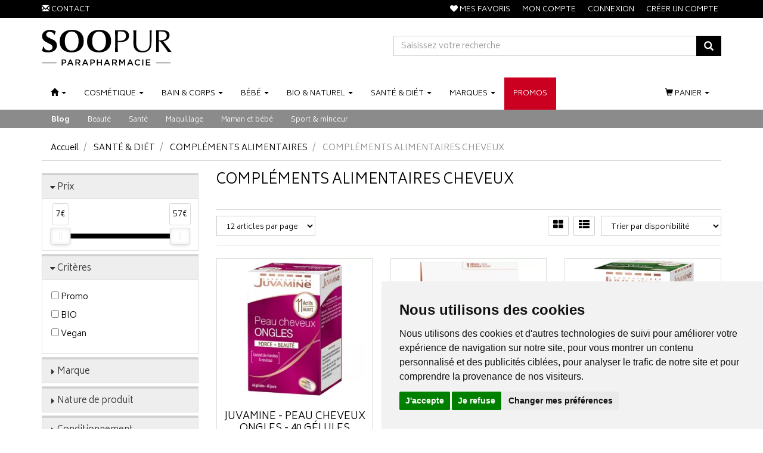

--- FILE ---
content_type: text/html; charset=UTF-8
request_url: https://www.soopur.fr/rubrique/complements-alimentaires-cheveu
body_size: 19763
content:
<!DOCTYPE html> <html lang="fr"> <head> <meta charset="utf-8"> <title>Achat / Vente Complément Alimentaire pour cheveux | Prix canons !</title> <meta name="description" content="Pour&#x20;nourrir&#x20;en&#x20;profondeur&#x20;le&#x20;cheveux,&#x20;lui&#x20;redonner&#x20;sant&#xE9;&#x20;et&#x20;le&#x20;revitaliser,&#x20;adoptez&#x20;le&#x20;compl&#xE9;ment&#x20;alimentaire&#x20;pour&#x20;cheveux.&#x20;Diff&#xE9;rentes&#x20;marques&#x20;&amp;amp&#x3B;&#x20;tarifs."> <meta property="fb&#x3A;app_id" content="1754191318191401"> <meta property="og&#x3A;url" content="https&#x3A;&#x2F;&#x2F;www.soopur.fr&#x2F;rubrique&#x2F;complements-alimentaires-cheveu"> <meta property="og&#x3A;title" content="Achat&#x20;&#x2F;&#x20;Vente&#x20;Compl&#xE9;ment&#x20;Alimentaire&#x20;pour&#x20;cheveux&#x20;&#x7C;&#x20;Prix&#x20;canons&#x20;&#x21;"> <meta property="og&#x3A;description" content="Pour&#x20;nourrir&#x20;en&#x20;profondeur&#x20;le&#x20;cheveux,&#x20;lui&#x20;redonner&#x20;sant&#xE9;&#x20;et&#x20;le&#x20;revitaliser,&#x20;adoptez&#x20;le&#x20;compl&#xE9;ment&#x20;alimentaire&#x20;pour&#x20;cheveux.&#x20;Diff&#xE9;rentes&#x20;marques&#x20;&amp;&#x20;tarifs."> <meta property="og&#x3A;site_name" content="Soopur"> <meta property="og&#x3A;locale" content="fr_FR"> <meta name="twitter&#x3A;card" content="summary"> <meta name="twitter&#x3A;title" content="Achat&#x20;&#x2F;&#x20;Vente&#x20;Compl&#xE9;ment&#x20;Alimentaire&#x20;pour&#x20;cheveux&#x20;&#x7C;&#x20;Prix&#x20;canons&#x20;&#x21;"> <meta name="twitter&#x3A;description" content="Pour&#x20;nourrir&#x20;en&#x20;profondeur&#x20;le&#x20;cheveux,&#x20;lui&#x20;redonner&#x20;sant&#xE9;&#x20;et&#x20;le&#x20;revitaliser,&#x20;adoptez&#x20;le&#x20;compl&#xE9;ment&#x20;alimentaire&#x20;pour&#x20;cheveux.&#x20;Diff&#xE9;rentes&#x20;marques&#x20;&amp;&#x20;tarifs."> <meta name="viewport" content="width&#x3D;device-width,&#x20;initial-scale&#x3D;1,&#x20;maximum-scale&#x3D;1"> <meta http-equiv="X-UA-Compatible" content="IE&#x3D;edge"> <meta name="theme-color" content="&#x23;000"> <meta name="apple-itunes-app" content="app-id&#x3D;1458847276"> <meta name="robots" content="index, follow, all"> <link rel="apple-touch-icon-precomposed" sizes="144x144" href="/assets/sp/ico/apple-touch-icon-144x144-precomposed.png"> <link rel="apple-touch-icon-precomposed" sizes="114x114" href="/assets/sp/ico/apple-touch-icon-114x114-precomposed.png"> <link rel="apple-touch-icon-precomposed" sizes="72x72" href="/assets/sp/ico/apple-touch-icon-72x72-precomposed.png"> <link rel="apple-touch-icon-precomposed" href="/assets/sp/ico/apple-touch-icon-precomposed.png"> <link rel="shortcut icon" href="/assets/sp/ico/favicon.png"> <link rel="search" type="application/opensearchdescription+xml" title="Mes recherches" href="/opensearch.xml"> <link rel="canonical" href="https://www.soopur.fr/rubrique/complements-alimentaires-cheveu"> <link href="&#x2F;&#x2F;cdn.apotekisto.com&#x2F;ajax&#x2F;libs&#x2F;twitter-bootstrap&#x2F;3.4.1&#x2F;css&#x2F;bootstrap.min.css" media="screen" rel="stylesheet" type="text&#x2F;css"> <link href="&#x2F;&#x2F;cdn.apotekisto.com&#x2F;ajax&#x2F;libs&#x2F;noUiSlider&#x2F;15.7.1&#x2F;nouislider.min.css" media="screen" rel="stylesheet" type="text&#x2F;css"> <link href="&#x2F;rubrique&#x2F;complements-alimentaires-cheveu&#x2F;page-2" rel="next"> <link href="&#x2F;assets&#x2F;sp&#x2F;css&#x2F;style.min.css&#x3F;v&#x3D;1.88" media="screen" rel="stylesheet" type="text&#x2F;css"> <link href="&#x2F;assets&#x2F;sp&#x2F;css&#x2F;skin-sp.min.css&#x3F;v&#x3D;1.88" media="screen" rel="stylesheet" type="text&#x2F;css"> <link href="&#x2F;&#x2F;cdnjs.cloudflare.com&#x2F;ajax&#x2F;libs&#x2F;animate.css&#x2F;3.7.2&#x2F;animate.min.css" media="screen" rel="stylesheet" type="text&#x2F;css"> <link href="&#x2F;&#x2F;cdnjs.cloudflare.com&#x2F;ajax&#x2F;libs&#x2F;font-awesome&#x2F;4.7.0&#x2F;css&#x2F;font-awesome.min.css" media="screen" rel="stylesheet" type="text&#x2F;css"> <link href="&#x2F;&#x2F;cdnjs.cloudflare.com&#x2F;ajax&#x2F;libs&#x2F;malihu-custom-scrollbar-plugin&#x2F;3.1.5&#x2F;jquery.mCustomScrollbar.min.css" media="screen" rel="stylesheet" type="text&#x2F;css"> <!--[if lt IE 9]><script  src="&#x2F;&#x2F;oss.maxcdn.com&#x2F;libs&#x2F;html5shiv&#x2F;3.7.0&#x2F;html5shiv.js"></script><![endif]--> <!--[if lt IE 9]><script  src="&#x2F;&#x2F;oss.maxcdn.com&#x2F;libs&#x2F;respond.js&#x2F;1.3.0&#x2F;respond.min.js"></script><![endif]--> <script async src="https://www.googletagmanager.com/gtag/js?id=G-HP4Z2EYTKJ"></script><script>window.dataLayer=window.dataLayer||[];function gtag(){dataLayer.push(arguments);};gtag('js',new Date());gtag('config','G-HP4Z2EYTKJ',{"anonymize_ip":true});gtag('config','AW-926623991');</script> <script id="gtm-cookie-consent" data-cc-name="Soopur">window.dataLayer=window.dataLayer||[];function gtag(){dataLayer.push(arguments);}gtag('consent','default',{'ad_storage':'denied','ad_user_data':'denied','ad_personalization':'denied','analytics_storage':'denied','wait_for_update':500});</script><script>(function(w,d,s,l,i){w[l]=w[l]||[];w[l].push({'gtm.start':new Date().getTime(),event:'gtm.js'});var f=d.getElementsByTagName(s)[0],j=d.createElement(s),dl=l!='dataLayer'?'&l='+l:'';j.async=true;j.src='https://www.googletagmanager.com/gtm.js?id='+i+dl;f.parentNode.insertBefore(j,f);})(window,document,'script','dataLayer','GTM-PKRW2VW');</script><script src="https://cdn.apotekisto.com/ajax/libs/161-cookie-consent/4.1.0/cookie-consent2.min.js?v=1.0" async></script> </head> <body data-globals="&#x7B;&quot;path&quot;&#x3A;&quot;&quot;,&quot;user&quot;&#x3A;0,&quot;miniCartUrl&quot;&#x3A;&quot;&#x5C;&#x2F;cart&#x5C;&#x2F;mini&quot;,&quot;questionUrl&quot;&#x3A;&quot;&#x5C;&#x2F;question&quot;&#x7D;"> <div class="navbar navbar-static-top navbar-tshop megamenu" role="navigation" id="navbar-fixed"> <div class="navbar-top"> <div class="bg-alternative line-me"> <div class="container"> <div class="row"> <div class="col-xs-6 col-sm-4"> <div class="pull-left"> <ul class="userMenu"> <li class="phone-number"> <a href="/contactez-nous"> <i class="glyphicon glyphicon-envelope"></i> <span class="hidden-xs">Contact</span> </a> </li> </ul> </div> </div> <div class="col-xs-6 col-sm-8 no-margin no-padding"> <div class="pull-right"> <ul class="userMenu"> <li><a href="#" data-h="/user"><i class="fa fa-heart"></i><span class="hidden-xs"> Mes favoris</span></a></li> <li><a href="#" data-h="/user"><span class="hidden-xs">Mon compte</span> <i class="glyphicon glyphicon-user hide visible-xs"></i></a></li> <li><a href="#" data-h="/user" data-toggle="modal" data-target="#ModalLogin" data-href="/user/modalSignup"><span class="hidden-xs">Connexion</span><i class="glyphicon glyphicon-log-in hide visible-xs"></i></a></li> <li class="hidden-xs"><a href="#" data-h="/user" data-toggle="modal" data-target="#ModalSignup" data-href="/user/modalSignup">Cr&eacute;er un compte</a></li> </ul> </div> </div> </div> </div> </div> <div class="navbar-top-logo" id="navbar-logo"> <div class="container"> <div class="row"> <div class="col-sm-5 col-md-6 col-logo">                            <a href="/"><img src="/assets/sp/svg/soopur-parapharmacie.svg" alt="Paraphamarcie en ligne pas ch&egrave;re - Livraison depuis la France" class="img-responsive img-logo"></a> </div> <form action="/recherche" method="get" class="col-sm-7 col-md-6" id="form-nav-search"> <div class="input-group"> <div class="input-group-btn"> <button type="button" class="btn navbar-toggle navbar-toggle-menu" data-toggle="collapse" data-target=".navbar-collapse"><i class="sr-only">Navigation</i><i class="icon-bar"></i><i class="icon-bar"></i><i class="icon-bar"></i></button> </div> <input type="search" name="q" required="required" maxlength="100" placeholder="Saisissez votre recherche" class="form-control"> <div class="input-group-btn"> <button class="btn btn-primary" type="submit"><i class="glyphicon glyphicon-search"></i></button> <button type="button" class="btn navbar-toggle navbar-toggle-menu" data-toggle="collapse" data-target=".navbar-cart"><i class="fa fa-shopping-cart"></i></button> </div> </div> <div id="result-nav-search" data-url="/recherche/page-99/produits" class="hide"></div> </form> </div> </div> </div> </div> <div class="container"> <div class="navbar-cart collapse hidden-sm hidden-md hidden-lg"> <div class="cartMenu miniCartAjax"> <p class="text-center">Chargement...</p> </div> </div> <div class="navbar-collapse collapse" id="navbar-categories"> <ul class="nav navbar-nav" id="nav-categories"> <li class="dropdown hidden-sm"> <a href="/" data-toggle="dropdown" class="dropdown-toggle"><span class="dash"><i class="glyphicon glyphicon-home hidden-xs"></i><span class="visible-xs-inline">Actus / Contact</span></span> <b class="caret hidden-sm hidden-md"></b></a> <ul class="dropdown-menu" role="menu"> <li><a href="/">Accueil</a></li> <li><a href="/actualites">Actualit&eacute;s</a></li> <li class="divider"></li> <li class="dropdown-header">Espace conseil</li> <li><a href="/espace-conseil/beaute">Beauté</a></li> <li><a href="/espace-conseil/sante">Santé</a></li> <li><a href="/espace-conseil/maquillage">Maquillage</a></li> <li><a href="/espace-conseil/maman-et-bebe">Maman et bébé</a></li> <li><a href="/espace-conseil/sport-minceur">Sport &amp; minceur</a></li> <li class="divider"></li> <li><a href="/contactez-nous">Contactez-nous</a></li> </ul> </li> <li class="dropdown megamenu-fullwidth"><a data-toggle="dropdown" class="dropdown-toggle" href="#"><span class="dash">Cosm&eacute;tique</span> <b class="caret hidden-sm hidden-md"></b></a> <ul class="dropdown-menu"> <li class="megamenu-content"> <ul class="col-lg-3 col-sm-3 col-md-3 unstyled noMarginLeft"> <li class="c1"><a href="/rubrique/soin-visage-yeux-maquillage"><strong>Visage</strong></a></li> <li class="c2"><a href="/rubrique/soins-du-visage-masque-gommage-creme-baume">Soins</a></li> <li class="c3 hidden-xs hidden-sm"> <a href="#" data-h="/rubrique/acne">Acné</a> <span class="sep3">/</span>                                    <a href="#" data-h="/rubrique/baume-a-levres">Baume à lèvres</a> <span class="sep3">/</span>                                    <a href="#" data-h="/rubrique/creme-anti-age">Crème anti-âge</a> <span class="sep3">/</span>                                    <a href="#" data-h="/rubrique/creme-anti-rougeurs">Crème anti-rougeurs</a> <span class="sep3">/</span>                                    <a href="#" data-h="/rubrique/creme-anti-taches">Crème anti-tâches</a> <span class="sep3">/</span>                                    <a href="#" data-h="/rubrique/creme-hydratante">Crème hydratante</a> <span class="sep3">/</span>                                    <a href="#" data-h="/rubrique/creme-peaux-intolerantes">Crème peaux intolérantes</a> <span class="sep3">/</span>                                    <a href="#" data-h="/rubrique/eau-florale">Eau florale</a> <span class="sep3">/</span>                                    <a href="#" data-h="/rubrique/eau-de-soin">Eau de soin</a> <span class="sep3">/</span>                                    <a href="#" data-h="/rubrique/gommage-visage">Gommage visage</a> <span class="sep3">/</span>                                    <a href="#" data-h="/rubrique/masque-visage">Masque visage</a> <span class="sep3">/</span>                                    <a href="#" data-h="/rubrique/perfecteur-de-peau">Perfecteur de peau</a> </li> <li class="c2"><a href="/rubrique/maquillage">Maquillage</a></li> <li class="c3 hidden-xs hidden-sm"> <a href="#" data-h="/rubrique/levres">Lèvres</a> <span class="sep3">/</span>                                    <a href="#" data-h="/rubrique/teint">Teint</a> <span class="sep3">/</span>                                    <a href="#" data-h="/rubrique/yeux-maquillage">Yeux</a> <span class="sep3">/</span>                                    <a href="#" data-h="/rubrique/accessoires-de-maquillage">Accessoires de maquillage</a> </li> <li class="c2"><a href="/rubrique/yeux">Yeux</a></li> <li class="c3 hidden-xs hidden-sm"> <a href="#" data-h="/rubrique/contour-des-yeux">Contour des yeux</a> <span class="sep3">/</span>                                    <a href="#" data-h="/rubrique/demaquillants-yeux">Démaquillants yeux</a> </li> <li class="c2"><a href="/rubrique/demaquillant-et-nettoyant">Démaquillant et nettoyant</a></li> <li class="c3 hidden-xs hidden-sm"> <a href="#" data-h="/rubrique/eau-micellaire">Eau micellaire</a> <span class="sep3">/</span>                                    <a href="#" data-h="/rubrique/eau-thermale-cat">Eau thermale</a> <span class="sep3">/</span>                                    <a href="#" data-h="/rubrique/gel-et-creme-nettoyants">Gel et crème nettoyants</a> <span class="sep3">/</span>                                    <a href="#" data-h="/rubrique/huile-demaquillante">Huile démaquillante</a> <span class="sep3">/</span>                                    <a href="#" data-h="/rubrique/lait-demaquillant">Lait démaquillant</a> <span class="sep3">/</span>                                    <a href="#" data-h="/rubrique/lingettes-demaquillantes">Lingettes démaquillantes</a> <span class="sep3">/</span>                                    <a href="#" data-h="/rubrique/lotion-tonique">Lotion tonique</a> <span class="sep3">/</span>                                    <a href="#" data-h="/rubrique/lotion-nettoyante">Lotion nettoyante</a> <span class="sep3">/</span>                                    <a href="#" data-h="/rubrique/mousse-nettoyante">Mousse nettoyante</a> </li> </ul> <ul class="col-lg-3 col-sm-3 col-md-3 unstyled noMarginLeft"> <li class="c1"><a href="/rubrique/solaire"><strong>Solaire</strong></a></li> <li class="c2"><a href="/rubrique/creme-solaire">Crème solaire</a></li> <li class="c3 hidden-xs hidden-sm"> <a href="#" data-h="/rubrique/faible-protection">Faible protection</a> <span class="sep3">/</span>                                    <a href="#" data-h="/rubrique/protection-spf30">Protection SPF30</a> <span class="sep3">/</span>                                    <a href="#" data-h="/rubrique/protection-spf50">Protection SPF50</a> </li> <li class="c2"><a href="/rubrique/autobronzant">Autobronzant</a></li> <li class="c2"><a href="/rubrique/apres-soleil">Après-soleil</a></li> <li class="c2"><a href="/rubrique/enfants">Enfants</a></li> </ul> <ul class="col-lg-3 col-sm-3 col-md-3 unstyled noMarginLeft"> <li class="c1"><a href="/rubrique/soins-cheveux-shampoing-masque-coloration"><strong>Cheveux</strong></a></li> <li class="c2"><a href="/rubrique/shampoing">Shampoing</a></li> <li class="c3 hidden-xs hidden-sm"> <a href="#" data-h="/rubrique/shampoing-anti-chute">Shampoing anti-chute</a> <span class="sep3">/</span>                                    <a href="#" data-h="/rubrique/shampoing-anti-demangeaison">Shampoing anti-démangeaison</a> <span class="sep3">/</span>                                    <a href="#" data-h="/rubrique/shampoing-apaisant">Shampoing apaisant</a> <span class="sep3">/</span>                                    <a href="#" data-h="/rubrique/shampoing-anti-pelliculaire">Shampoing anti-pelliculaire</a> <span class="sep3">/</span>                                    <a href="#" data-h="/rubrique/shampoing-anti-poux">Shampoing anti-poux</a> <span class="sep3">/</span>                                    <a href="#" data-h="/rubrique/shampoing-cheveux-gras">Shampoing cheveux gras</a> <span class="sep3">/</span>                                    <a href="#" data-h="/rubrique/shampoing-cheveux-secs">Shampoing cheveux secs</a> <span class="sep3">/</span>                                    <a href="#" data-h="/rubrique/shampoing-cheveux-colores">Shampoing cheveux colorés</a> <span class="sep3">/</span>                                    <a href="#" data-h="/rubrique/shampoing-doux">Shampoing doux</a> <span class="sep3">/</span>                                    <a href="#" data-h="/rubrique/shampoing-sec">Shampoing sec</a> <span class="sep3">/</span>                                    <a href="#" data-h="/rubrique/shampoing-specifique">Shampoing spécifique</a> </li> <li class="c2"><a href="/rubrique/masque-cheveux">Masque cheveux</a></li> <li class="c2"><a href="/rubrique/apres-shampoing">Après-shampoing</a></li> <li class="c2"><a href="/rubrique/coloration-cheveux">Coloration cheveux</a></li> <li class="c2"><a href="/rubrique/produits-coiffants">Produits coiffants</a></li> <li class="c2"><a href="/rubrique/soin-sans-rincage">Soin sans rinçage</a></li> <li class="c2"><a href="/rubrique/avant-shampooing">Avant shampooing</a></li> <li class="c2"><a href="/rubrique/anti-chute">Anti-chute</a></li> <li class="c2"><a href="/rubrique/accessoires-cheveux">Accessoires cheveux</a></li> </ul> <ul class="col-lg-3 col-sm-3 col-md-3 unstyled noMarginLeft"> <li class="c1"><a href="/rubrique/idees-cadeaux"><strong>Idées cadeaux</strong></a></li> <li class="c2"><a href="/rubrique/calendrier-de-l-avent">Calendrier de l&#039;avent</a></li> <li class="c2"><a href="/rubrique/coffrets">Coffrets</a></li> <li class="c2"><a href="/rubrique/bougie">Parfums</a></li> <li class="c1 c1s"><a href="/rubrique/homme"><strong>Homme</strong></a></li> <li class="c2"><a href="/rubrique/hygiene-homme">Hygiène</a></li> <li class="c2"><a href="/rubrique/soin">Soin</a></li> <li class="c2"><a href="/rubrique/rasage-homme">Rasage</a></li> <li class="c2"><a href="/rubrique/sexualite">Sexualité</a></li> </ul> </li> </ul> </li> <li class="dropdown megamenu-fullwidth"><a data-toggle="dropdown" class="dropdown-toggle" href="#"><span class="dash"><span class="hidden-sm">Bain<span class="hidden-md"> &amp; </span><span class="visible-md-inline">/</span></span>corps</span> <b class="caret hidden-sm hidden-md"></b></a> <ul class="dropdown-menu"> <li class="megamenu-content"> <ul class="col-lg-3 col-sm-3 col-md-3 unstyled noMarginLeft"> <li class="c1"><a href="/rubrique/soins-du-corps"><strong>Soins du corps</strong></a></li> <li class="c2"><a href="/rubrique/lait-hydrantan-pour-le-corps">Hydratant pour le corps</a></li> <li class="c2"><a href="/rubrique/cicatrisant-et-reparateur">Cicatrisant et réparateur</a></li> <li class="c2"><a href="/rubrique/atopie-et-irritation">Atopie et irritation</a></li> <li class="c2"><a href="/rubrique/gommage-corps">Gommage corps</a></li> <li class="c2"><a href="/rubrique/soin-minceur">Soin minceur</a></li> <li class="c2"><a href="/rubrique/tatouage">Tatouage</a></li> <li class="c1 c1s"><a href="/rubrique/soins-dentaires"><strong>Soins dentaires</strong></a></li> <li class="c2"><a href="/rubrique/brosse-a-dents">Brosse à dents</a></li> <li class="c2"><a href="/rubrique/dentifrice">Dentifrice</a></li> <li class="c2"><a href="/rubrique/fil-dentaire">Fil dentaire</a></li> <li class="c2"><a href="/rubrique/bain-de-bouche">Bain de bouche</a></li> <li class="c2"><a href="/rubrique/haleine">Haleine</a></li> <li class="c2"><a href="/rubrique/brossettes-interdentaires">Brossettes</a></li> <li class="c2"><a href="/rubrique/recharge-brosse-a-dents-electrique">Recharge brosse à dents éléctrique</a></li> </ul> <ul class="col-lg-3 col-sm-3 col-md-3 unstyled noMarginLeft"> <li class="c1"><a href="/rubrique/douche-et-bain"><strong>Douche et bain</strong></a></li> <li class="c2"><a href="/rubrique/gel-douche">Gel douche</a></li> <li class="c2"><a href="/rubrique/huile-lavante">Huile lavante</a></li> <li class="c2"><a href="/rubrique/nettoyant-surgras">Nettoyant surgras</a></li> <li class="c2"><a href="/rubrique/savon-en-pain">Savon en pain</a></li> <li class="c2"><a href="/rubrique/produits-pour-le-bain">Produits pour le bain</a></li> </ul> <ul class="col-lg-3 col-sm-3 col-md-3 unstyled noMarginLeft"> <li class="c1"><a href="/rubrique/soins-des-mains"><strong>Soins des mains</strong></a></li> <li class="c1 c1s"><a href="/rubrique/esthetique"><strong>Esthétique</strong></a></li> <li class="c2"><a href="/rubrique/epilation">Epilation</a></li> <li class="c2"><a href="/rubrique/ongles">Ongles</a></li> <li class="c2"><a href="/rubrique/parfumerie">Parfumerie</a></li> <li class="c1 c1s"><a href="/rubrique/deodorants"><strong>Déodorants</strong></a></li> </ul> <ul class="col-lg-3 col-sm-3 col-md-3 unstyled noMarginLeft"> <li class="c1"><a href="/rubrique/oreilles"><strong>Oreilles</strong></a></li> <li class="c1 c1s"><a href="/rubrique/coutellerie"><strong>Coutellerie</strong></a></li> <li class="c2"><a href="/rubrique/accessoires">Accessoires</a></li> <li class="c2"><a href="/rubrique/ciseaux-et-coupe-ongles">Ciseaux et coupe ongles</a></li> <li class="c1 c1s"><a href="/rubrique/hygiene-intime"><strong>Hygiène intime</strong></a></li> <li class="c2"><a href="/rubrique/gel-lavant-intime">Gel lavant intime</a></li> <li class="c2"><a href="/rubrique/protections-intimes">Protections intimes</a></li> </ul> </li> </ul> </li> <li class="dropdown megamenu-fullwidth"><a data-toggle="dropdown" class="dropdown-toggle" href="#"><span class="dash">B&eacute;b&eacute;</span> <b class="caret hidden-sm hidden-md"></b></a> <ul class="dropdown-menu"> <li class="megamenu-content"> <ul class="col-lg-3 col-sm-3 col-md-3 unstyled noMarginLeft"> <li class="c1"><a href="/rubrique/future-maman"><strong>Future maman</strong></a></li> <li class="c2"><a href="/rubrique/creme-anti-vergetures">Crème anti-vergetures</a></li> <li class="c2"><a href="/rubrique/tests-de-grossesse-et-d-ovulation">Tests de grossesse et d&#039;ovulation</a></li> <li class="c2"><a href="/rubrique/tisane-et-complement-alimentaire">Tisane et complément alimentaire</a></li> <li class="c1 c1s"><a href="/rubrique/hygiene-du-bebe"><strong>Hygiène du bébé</strong></a></li> <li class="c2"><a href="/rubrique/corps-et-cheveux">Corps et cheveux</a></li> <li class="c2"><a href="/rubrique/nez-et-oreilles">Nez et oreilles</a></li> <li class="c1 c1s"><a href="/rubrique/change"><strong>Change</strong></a></li> <li class="c2"><a href="/rubrique/creme-change">Crème change</a></li> <li class="c2"><a href="/rubrique/lingettes">Lingettes</a></li> <li class="c2"><a href="/rubrique/liniment">Liniment</a></li> </ul> <ul class="col-lg-3 col-sm-3 col-md-3 unstyled noMarginLeft"> <li class="c1"><a href="/rubrique/biberons-et-tetines"><strong>Biberons et tétines</strong></a></li> <li class="c2"><a href="/rubrique/biberon">Biberon</a></li> <li class="c2"><a href="/rubrique/tetine">Tétine</a></li> <li class="c1 c1s"><a href="/rubrique/sucettes"><strong>Sucettes</strong></a></li> <li class="c2"><a href="/rubrique/sucette-0-2-mois">Sucette 0-2 mois</a></li> <li class="c2"><a href="/rubrique/sucette-0-6-mois">Sucette 0-6 mois</a></li> <li class="c2"><a href="/rubrique/sucette-6-18-mois">Sucette 6-18 mois</a></li> <li class="c2"><a href="/rubrique/sucette-18-mois">Sucette +18 mois</a></li> <li class="c2"><a href="/rubrique/attache-sucette">Attache sucette</a></li> <li class="c1 c1s"><a href="/rubrique/alimentation"><strong>Alimentation</strong></a></li> <li class="c2"><a href="/rubrique/allaitement">Allaitement</a></li> <li class="c2"><a href="/rubrique/lait-premier-age">Lait premier âge</a></li> <li class="c2"><a href="/rubrique/lait-deuxieme-age">Lait deuxième âge</a></li> <li class="c2"><a href="/rubrique/lait-de-croissance">Lait de croissance</a></li> <li class="c2"><a href="/rubrique/cereales-bebe">Céréales bébé</a></li> <li class="c2"><a href="/rubrique/pots-bebe">Pots bébé</a></li> </ul> <ul class="col-lg-3 col-sm-3 col-md-3 unstyled noMarginLeft"> <li class="c1"><a href="/rubrique/soin-du-bebe"><strong>Soin du bébé</strong></a></li> <li class="c2"><a href="/rubrique/contour-de-la-bouche">Contour de la bouche</a></li> <li class="c2"><a href="/rubrique/creme-hydratante-bebe">Crème hydratante</a></li> <li class="c2"><a href="/rubrique/croutes-de-lait">Croûtes de lait</a></li> <li class="c1 c1s"><a href="/rubrique/accessoire-bebe"><strong>Accessoire bébé</strong></a></li> <li class="c1 c1s"><a href="/rubrique/dents"><strong>Dents</strong></a></li> <li class="c2"><a href="/rubrique/poussee-dentaire">Poussée dentaire</a></li> <li class="c1 c1s"><a href="/rubrique/entretien"><strong>Entretien</strong></a></li> <li class="c1 c1s"><a href="/rubrique/coffret-bebe"><strong>Coffret bébé</strong></a></li> <li class="c1 c1s"><a href="/rubrique/bouillotte-peluche"><strong>Bouillotte peluche</strong></a></li> </ul> <ul class="col-lg-3 col-sm-3 col-md-3 unstyled noMarginLeft"> <li class="c1 univers-bleu"><a href="/rubrique/vos-marques-bebe-favorites"><strong>Vos marques bébé favorites</strong></a></li> <li class="c2"><a href="https://www.soopur.fr/rubrique/gallia">Gallia</a></li> <li class="c2"><a href="/rubrique/biolane-laborat">Klorane bébé</a></li> <li class="c2"><a href="https://www.soopur.fr/rubrique/mam-laborat">Mam</a></li> <li class="c2"><a href="https://www.soopur.fr/rubrique/mustela-laborat">Mustela</a></li> <li class="c2"><a href="https://www.soopur.fr/rubrique/tommee-tippee">Tommee tippee</a></li> <li class="c2"><a href="https://www.soopur.fr/rubrique/vos-marques-bebe-favorites">...</a></li> <li class="c1 c1s univers-bleu"><a href="/rubrique/vos-marques-bebe-bio"><strong>Vos marques bébé bio</strong></a></li> <li class="c2"><a href="https://www.soopur.fr/rubrique/babybio">Babybio</a></li> <li class="c2"><a href="/rubrique/cattier-bebe">Cattier bébé</a></li> <li class="c2"><a href="https://www.soopur.fr/rubrique/alphanova">Alphanova</a></li> <li class="c2"><a href="/rubrique/natessance-bb">Natessance</a></li> </ul> </li> </ul> </li> <li class="dropdown megamenu-fullwidth"><a data-toggle="dropdown" class="dropdown-toggle" href="#"><span class="dash"><span class="hidden-sm">Bio<span class="hidden-md"> &amp; </span><span class="visible-md-inline">/</span></span>naturel</span> <b class="caret hidden-sm hidden-md"></b></a> <ul class="dropdown-menu"> <li class="megamenu-content"> <ul class="col-lg-3 col-sm-3 col-md-3 unstyled noMarginLeft"> <li class="c1"><a href="/rubrique/cosmetiques-naturels"><strong>Cosmétiques naturels</strong></a></li> <li class="c2"><a href="/rubrique/hygiene">Hygiène</a></li> <li class="c2"><a href="/rubrique/soin-cheveux">Soin cheveux</a></li> <li class="c2"><a href="/rubrique/soin-visage">Soin visage</a></li> <li class="c2"><a href="/rubrique/soin-corps">Soin corps</a></li> <li class="c2"><a href="/rubrique/soin-bebe">Soin bébé</a></li> <li class="c1 c1s"><a href="/rubrique/huiles-essentielles"><strong>Huiles essentielles</strong></a></li> <li class="c2"><a href="/rubrique/diffuseur">Diffuseur</a></li> <li class="c2"><a href="/rubrique/beaute">Beauté</a></li> <li class="c2"><a href="/rubrique/circulation-et-minceur">Circulation et minceur</a></li> <li class="c2"><a href="/rubrique/defenses-naturelles">Défenses naturelles</a></li> <li class="c2"><a href="/rubrique/digestion-et-elimination">Digestion et élimination</a></li> <li class="c2"><a href="/rubrique/douleur">Douleur</a></li> <li class="c2"><a href="/rubrique/stress-et-sommeil-he">Stress et sommeil</a></li> <li class="c2"><a href="/rubrique/systeme-respiratoire">Système respiratoire</a></li> <li class="c2"><a href="/rubrique/tonus-et-equilibre">Tonus et équilibre</a></li> <li class="c1 c1s"><a href="/rubrique/maison"><strong>Maison</strong></a></li> </ul> <ul class="col-lg-3 col-sm-3 col-md-3 unstyled noMarginLeft"> <li class="c1"><a href="/rubrique/phytotherapie"><strong>Phytothérapie</strong></a></li> <li class="c2"><a href="/rubrique/articulation-et-muscle">Articulation et muscle</a></li> <li class="c2"><a href="/rubrique/circulation-veineuse-phyto">Circulation veineuse</a></li> <li class="c2"><a href="/rubrique/digestion-et-transit-phyto">Digestion et transit</a></li> <li class="c2"><a href="/rubrique/feminite-phyto">Féminité</a></li> <li class="c2"><a href="/rubrique/memoire-et-concentration">Mémoire et concentration</a></li> <li class="c2"><a href="/rubrique/minceur-phyto">Minceur</a></li> <li class="c2"><a href="/rubrique/stress-et-sommeil">Stress et sommeil</a></li> <li class="c2"><a href="/rubrique/systeme-urinaire">Système urinaire</a></li> <li class="c2"><a href="/rubrique/tonus-et-vitalite">Tonus et vitalité</a></li> <li class="c1 c1s"><a href="/rubrique/probiotiques"><strong>Probiotiques</strong></a></li> <li class="c2"><a href="/rubrique/transit">Transit</a></li> <li class="c2"><a href="/rubrique/immunite">Immunité</a></li> <li class="c2"><a href="/rubrique/feminite">Feminité</a></li> <li class="c2"><a href="/rubrique/enfant">Enfant</a></li> </ul> <ul class="col-lg-3 col-sm-3 col-md-3 unstyled noMarginLeft"> <li class="c1"><a href="/rubrique/fleurs-de-bach"><strong>Fleurs de Bach</strong></a></li> <li class="c2"><a href="/rubrique/sentiment-de-solitude">Sentiment de solitude</a></li> <li class="c2"><a href="/rubrique/sentiment-de-sensibilite">Sentiment de sensibilité</a></li> <li class="c2"><a href="/rubrique/sentiment-de-preoccupation-excessive">Sentiment de préoccupation excessive</a></li> <li class="c2"><a href="/rubrique/sentiment-de-manque-d-interet">Sentiment de manque d&#039;intérêt</a></li> <li class="c2"><a href="/rubrique/sentiment-de-tristesse">Sentiment de tristesse</a></li> <li class="c2"><a href="/rubrique/sentiment-de-souci">Sentiment de souci</a></li> <li class="c2"><a href="/rubrique/sentiment-d-incertitude">Sentiment d&#039;incertitude</a></li> <li class="c1 c1s"><a href="/rubrique/thes-et-tisanes"><strong>Thés et tisanes</strong></a></li> <li class="c2"><a href="/rubrique/circulation-veineuse">Circulation veineuse</a></li> <li class="c2"><a href="/rubrique/digestion-et-transit">Digestion et transit</a></li> <li class="c2"><a href="/rubrique/immunite-the">Immunité</a></li> <li class="c2"><a href="/rubrique/minceur">Minceur</a></li> <li class="c2"><a href="/rubrique/respiration">Respiration</a></li> <li class="c2"><a href="/rubrique/sommeil-et-serenite">Sommeil et sérénité</a></li> <li class="c1 c1s"><a href="/rubrique/gemmotherapie"><strong>Gemmothérapie</strong></a></li> </ul> <ul class="col-lg-3 col-sm-3 col-md-3 unstyled noMarginLeft"> <li class="c1 univers-vert"><a href="/rubrique/vos-marques-bio-favorites"><strong>Vos marques bio favorites</strong></a></li> <li class="c2"><a href="https://www.soopur.fr/rubrique/alphanova">Alphanova</a></li> <li class="c2"><a href="https://www.soopur.fr/rubrique/cattier">Cattier</a></li> <li class="c2"><a href="https://www.soopur.fr/rubrique/jonzac">Jonzac</a></li> <li class="c2"><a href="https://www.soopur.fr/rubrique/melvita-laborat">Melvita</a></li> <li class="c2"><a href="/rubrique/natessance-phyto">Natessance</a></li> <li class="c2"><a href="https://www.soopur.fr/rubrique/sanoflore">Sanoflore</a></li> <li class="c2"><a href="https://www.soopur.fr/rubrique/vitaflor">Vitaflor</a></li> <li class="c2"><a href="https://www.soopur.fr/rubrique/yogi-tea">Yogi tea</a></li> <li class="c1 c1s univers-vert"><a href="/rubrique/vos-marques-naturelles-favorites"><strong>Vos marques naturelles favorites</strong></a></li> <li class="c2"><a href="https://www.soopur.fr/rubrique/alepia-naturel">Alepia</a></li> <li class="c2"><a href="https://www.soopur.fr/rubrique/arkopharma">Arkopharma</a></li> <li class="c2"><a href="https://www.soopur.fr/rubrique/nat-form">Nat&amp;Form</a></li> <li class="c2"><a href="https://www.soopur.fr/rubrique/puressentiel-57064252c76f7">Puressentiel</a></li> <li class="c2"><a href="https://www.soopur.fr/rubrique/weleda-570641bb65975">Weleda</a></li> <li class="c2"><a href="https://www.soopur.fr/rubrique/vos-marques-naturelles-preferees">...</a></li> </ul> </li> </ul> </li> <li class="dropdown megamenu-fullwidth"><a data-toggle="dropdown" class="dropdown-toggle" href="#"><span class="dash">Sant&eacute;<span class="hidden-sm"><span class="hidden-md"> &amp; </span><span class="visible-md-inline">/</span>Di&eacute;t</span></span> <b class="caret hidden-sm hidden-md"></b></a> <ul class="dropdown-menu"> <li class="megamenu-content"> <ul class="col-lg-3 col-sm-3 col-md-3 unstyled noMarginLeft"> <li class="c1"><a href="/rubrique/alimentation-cat"><strong>Alimentation</strong></a></li> <li class="c2"><a href="/rubrique/assaisonnements">Assaisonnements</a></li> <li class="c2"><a href="/rubrique/sucre-sel-de-regime">Sucre/sel de régime</a></li> <li class="c2"><a href="/rubrique/confiserie">Confiserie</a></li> <li class="c1 c1s"><a href="/rubrique/minceur-detoxifiant-draineur-bruleur-de-graisse"><strong>Compléments alimentaires</strong></a></li> <li class="c2"><a href="/rubrique/complements-alimentaires-sexualite">Compléments alimentaires Sexualité</a></li> <li class="c2"><a href="/rubrique/hydratation">Hydratation</a></li> <li class="c2"><a href="/rubrique/complements-alimentaires-minceur">Compléments alimentaires minceur</a></li> <li class="c2"><a href="/rubrique/complements-alimentaires-beaute">Compléments alimentaires beauté</a></li> <li class="c2"><a href="/rubrique/complements-alimentaires-cheveu">Compléments alimentaires cheveux</a></li> <li class="c2"><a href="/rubrique/complements-alimentaires-soleil">Compléments alimentaires soleil</a></li> <li class="c2"><a href="/rubrique/complements-alimentaires-sante">Compléments alimentaires santé</a></li> </ul> <ul class="col-lg-3 col-sm-3 col-md-3 unstyled noMarginLeft"> <li class="c1"><a href="/rubrique/ophtalmologie"><strong>Ophtalmologie</strong></a></li> <li class="c2"><a href="/rubrique/complements-alimentaires-vision">Compléments alimentaires vision</a></li> <li class="c2"><a href="/rubrique/soins-oculaires">Soins oculaires</a></li> <li class="c2"><a href="/rubrique/protection-oculaire">Protection oculaire</a></li> <li class="c1 c1s"><a href="/rubrique/armoire-a-pharmacie"><strong>Armoire à pharmacie</strong></a></li> <li class="c2"><a href="/rubrique/systeme-digestif">Système digestif</a></li> <li class="c2"><a href="/rubrique/premiers-soins">Premiers soins</a></li> <li class="c2"><a href="/rubrique/maison-soopur">Maison</a></li> <li class="c2"><a href="/rubrique/maux-hivernaux">Maux hivernaux</a></li> <li class="c2"><a href="/rubrique/stress-et-sommeil-sante">Stress et sommeil</a></li> <li class="c2"><a href="/rubrique/vitamines-et-mineraux">Vitamines et minéraux</a></li> <li class="c1 c1s"><a href="/rubrique/autotest"><strong>Autotest</strong></a></li> </ul> <ul class="col-lg-3 col-sm-3 col-md-3 unstyled noMarginLeft"> <li class="c1"><a href="/rubrique/materiel-medical"><strong>Matériel médical</strong></a></li> <li class="c2"><a href="/rubrique/tensiometres">Tensiomètre</a></li> <li class="c2"><a href="/rubrique">Incontinences - fuites urinaires</a></li> <li class="c2"><a href="/rubrique/thermometres">Thermomètres</a></li> <li class="c1 c1s"><a href="/rubrique/orthopedie"><strong>Orthopédie</strong></a></li> <li class="c2"><a href="/rubrique/coude">Coude</a></li> <li class="c2"><a href="/rubrique/ortheses-souples">Orthèses souples</a></li> <li class="c2"><a href="/rubrique/cheville">Cheville</a></li> <li class="c2"><a href="/rubrique/genou">Genou</a></li> <li class="c2"><a href="/rubrique/chaussure-chausson">Chaussure-Chausson</a></li> <li class="c2"><a href="/rubrique/ceintures-dos">Ceintures - Dos</a></li> <li class="c2"><a href="/rubrique/cou">Cou</a></li> <li class="c2"><a href="/rubrique/poignet-pouce">Poignet - Pouce</a></li> <li class="c2"><a href="/rubrique/epaule">Epaule</a></li> <li class="c1 c1s"><a href="/rubrique/podologie"><strong>Podologie</strong></a></li> <li class="c2"><a href="/rubrique/pieds-secs-et-abimes-soopur">Pieds secs et abîmés</a></li> <li class="c2"><a href="/rubrique/pieds-fatigues-et-echauffes-soopur">Pieds fatigués et échauffés</a></li> <li class="c2"><a href="/rubrique/soins-des-pieds-soopur">Soins des pieds</a></li> <li class="c2"><a href="/rubrique/accessoires-pour-les-pieds-soopur">Accessoires pour les pieds</a></li> </ul> <ul class="col-lg-3 col-sm-3 col-md-3 unstyled noMarginLeft"> <li class="c1"><a href="/rubrique/veterinaire"><strong>Vétérinaire</strong></a></li> <li class="c2"><a href="/rubrique/vermifuge">Vermifuge</a></li> <li class="c2"><a href="/rubrique/anti-puce-et-anti-tique">Anti-puce et anti-tique</a></li> <li class="c2"><a href="/rubrique/hygiene-toilettage">Hygiène - Toilettage</a></li> <li class="c2"><a href="/rubrique/sante">Santé</a></li> </ul> </li> </ul> </li> <li class="dropdown megamenu-fullwidth"><a data-toggle="dropdown" class="dropdown-toggle" href="/marques"><span class="dash">Marques</span> <b class="caret hidden-sm hidden-md"></b></a> <ul class="dropdown-menu"> <li class="megamenu-content" id="categories-brands"> <div class="promo-1 hidden-xs">Filtre alphab&eacute;tique&nbsp;:
&nbsp;<a href="#A" data-filter="A"> A </a>&nbsp;<a href="#B" data-filter="B"> B </a>&nbsp;<a href="#C" data-filter="C"> C </a>&nbsp;<a href="#D" data-filter="D"> D </a>&nbsp;<a href="#E" data-filter="E"> E </a>&nbsp;<a href="#F" data-filter="F"> F </a>&nbsp;<a href="#G" data-filter="G"> G </a>&nbsp;<a href="#H" data-filter="H"> H </a>&nbsp;<a href="#I" data-filter="I"> I </a>&nbsp;<a href="#J" data-filter="J"> J </a>&nbsp;<a href="#K" data-filter="K"> K </a>&nbsp;<a href="#L" data-filter="L"> L </a>&nbsp;<a href="#M" data-filter="M"> M </a>&nbsp;<a href="#N" data-filter="N"> N </a>&nbsp;<a href="#O" data-filter="O"> O </a>&nbsp;<a href="#P" data-filter="P"> P </a>&nbsp;<a href="#Q" data-filter="Q"> Q </a>&nbsp;<a href="#R" data-filter="R"> R </a>&nbsp;<a href="#S" data-filter="S"> S </a>&nbsp;<a href="#T" data-filter="T"> T </a>&nbsp;<a href="#U" data-filter="U"> U </a>&nbsp;<a href="#V" data-filter="V"> V </a>&nbsp;<a href="#W" data-filter="W"> W </a>&nbsp;<a href="#X" data-filter="X"> X </a>&nbsp;<a href="#Y" data-filter="Y"> Y </a>&nbsp;<a href="#Z" data-filter="Z"> Z </a>                    </div> <ul class="hide" id="categories-brands-hide"> <li data-char="#"> <a href="/rubrique/bonheur-labo">#bonheur</a> </li> <li data-char="3"> <a href="/rubrique/3m">3M</a> </li> <li data-char="A"> <a href="/rubrique/ab-cosmetique">AB cosmétique</a> </li> <li data-char="A"> <a href="/rubrique/aboca">Aboca</a> </li> <li data-char="A"> <a href="/rubrique/acm">ACM</a> </li> <li data-char="A"> <a href="/rubrique/acorelle">Acorelle</a> </li> <li data-char="A"> <a href="/rubrique/act-eco">Act&#039;éco</a> </li> <li data-char="A"> <a href="/rubrique/aderma-570641cf55145">Aderma</a> </li> <li data-char="A"> <a href="/rubrique/adisphar">Adisphar</a> </li> <li data-char="A"> <a href="/rubrique/aget">Ageti</a> </li> <li data-char="A"> <a href="/rubrique/ah-table">Ah Table</a> </li> <li data-char="A"> <a href="/rubrique/ahav">Ahava</a> </li> <li data-char="A"> <a href="/rubrique/ainsifont">Ainsifont</a> </li> <li data-char="A"> <a href="/rubrique/airplus">Airplus</a> </li> <li data-char="A"> <a href="/rubrique/akileine">Akileïne</a> </li> <li data-char="A"> <a href="/rubrique/alepia-naturel">Alepia</a> </li> <li data-char="A"> <a href="/rubrique/algologie">Algologie</a> </li> <li data-char="A"> <a href="/rubrique/alliance-pharma">Alliance Pharma</a> </li> <li data-char="A"> <a href="/rubrique/aloesol">Aloesol</a> </li> <li data-char="A"> <a href="/rubrique/alphanova">Alphanova</a> </li> <li data-char="A"> <a href="/rubrique/alvadiem">Alvadiem</a> </li> <li data-char="A"> <a href="/rubrique/anaca-3">Anaca 3</a> </li> <li data-char="A"> <a href="/rubrique/anae">Anaé</a> </li> <li data-char="A"> <a href="/rubrique/apivita">Apivita</a> </li> <li data-char="A"> <a href="/rubrique/apivita-soopur">Apivita</a> </li> <li data-char="A"> <a href="/rubrique/apothical">Apothical</a> </li> <li data-char="A"> <a href="/rubrique/arkopharma">Arkopharma</a> </li> <li data-char="A"> <a href="/rubrique/asepta-570641ba81787">Asepta</a> </li> <li data-char="A"> <a href="/rubrique/assanis">Assanis</a> </li> <li data-char="A"> <a href="/rubrique/attitude">Attitude</a> </li> <li data-char="A"> <a href="/rubrique/audibaby">Audibaby</a> </li> <li data-char="A"> <a href="/rubrique/laboratoire-avene">Avene</a> </li> <li data-char="A"> <a href="/rubrique/avent">Avent</a> </li> <li data-char="A"> <a href="/rubrique/avril">Avril</a> </li> <li data-char="B"> <a href="/rubrique/b-com-bio">B com Bio</a> </li> <li data-char="B"> <a href="/rubrique/babybio">Babybio</a> </li> <li data-char="B"> <a href="/rubrique/badefee">BadeFee</a> </li> <li data-char="B"> <a href="/rubrique/bayer-sante-familiale-5706427188a16">BAYER SANTE FAMILIALE</a> </li> <li data-char="B"> <a href="/rubrique/bayer-sante-570641fa0b0ef">Bayer-santé</a> </li> <li data-char="B"> <a href="/rubrique/beaba">Béaba</a> </li> <li data-char="B"> <a href="/rubrique/bebebiafine-irritations-protege">Bebebiafine</a> </li> <li data-char="B"> <a href="/rubrique/bebisol">Bébisol</a> </li> <li data-char="B"> <a href="/rubrique/ben-anna">Ben &amp; Anna</a> </li> <li data-char="B"> <a href="/rubrique/berdoues">Berdoues</a> </li> <li data-char="B"> <a href="/rubrique/besins-healthcare">Besins Healthcare</a> </li> <li data-char="B"> <a href="/rubrique/biocanina-570642584ceb9">Biocanina</a> </li> <li data-char="B"> <a href="/rubrique/biocodex">Biocodex</a> </li> <li data-char="B"> <a href="/rubrique/biocyte">Biocyte</a> </li> <li data-char="B"> <a href="/rubrique/biodance">Biodance</a> </li> <li data-char="B"> <a href="/rubrique/bioderma">Bioderma</a> </li> <li data-char="B"> <a href="/rubrique/biofloral">Biofloral</a> </li> <li data-char="B"> <a href="/rubrique/biogaia">Biogaia</a> </li> <li data-char="B"> <a href="/rubrique/biolane-expert">Biolane Expert</a> </li> <li data-char="B"> <a href="/rubrique/biopousse">Biopousse</a> </li> <li data-char="B"> <a href="/rubrique/biopur">Biopur</a> </li> <li data-char="B"> <a href="/rubrique/bioregena">Bioregena</a> </li> <li data-char="B"> <a href="/rubrique/biostime">Biostime</a> </li> <li data-char="B"> <a href="/rubrique/biosynex">Biosynex</a> </li> <li data-char="B"> <a href="/rubrique/bledina-nutrition-bebe">Blédina</a> </li> <li data-char="B"> <a href="/rubrique/body-guard">Body Guard</a> </li> <li data-char="B"> <a href="/rubrique/boiron-specialites-570641c34ac92">Boiron</a> </li> <li data-char="B"> <a href="/rubrique/bonjourdrink">Bonjourdrink</a> </li> <li data-char="B"> <a href="/rubrique/botot">Botot</a> </li> <li data-char="B"> <a href="/rubrique/braun">Braun</a> </li> <li data-char="B"> <a href="/rubrique/brothier">Brothier</a> </li> <li data-char="B"> <a href="/rubrique/bruman">Bruman</a> </li> <li data-char="B"> <a href="/rubrique/burt-bee">Burt&#039;s Bees</a> </li> <li data-char="C"> <a href="/rubrique/caliquo">Caliquo</a> </li> <li data-char="C"> <a href="/rubrique/candy-tools">Candy Tools</a> </li> <li data-char="C"> <a href="/rubrique/carmex">Carmex</a> </li> <li data-char="C"> <a href="/rubrique/cattier">Cattier</a> </li> <li data-char="C"> <a href="/rubrique/caudalie-57064262c2c12">CAUDALIE</a> </li> <li data-char="C"> <a href="/rubrique/cb12">CB12</a> </li> <li data-char="C"> <a href="/rubrique/ccd">CCD</a> </li> <li data-char="C"> <a href="/rubrique/ceora">Ceora</a> </li> <li data-char="C"> <a href="/rubrique/cerave">CeraVe</a> </li> <li data-char="C"> <a href="/rubrique/chateau-rouge">Château Rouge</a> </li> <li data-char="C"> <a href="/rubrique/chicco">Chicco</a> </li> <li data-char="C"> <a href="/rubrique/cicabiafine">Cicabiafine</a> </li> <li data-char="C"> <a href="/rubrique/savonnerie-ciment">Ciment</a> </li> <li data-char="C"> <a href="/rubrique/clearblue">Clearblue</a> </li> <li data-char="C"> <a href="/rubrique/clinique">Clinique</a> </li> <li data-char="C"> <a href="/rubrique/coffrets-noel-2022">Coffrets</a> </li> <li data-char="C"> <a href="/rubrique/colab-dry-shampoo">COLAB Dry Shampoo</a> </li> <li data-char="C"> <a href="/rubrique/collines-de-provences">Collines de Provence</a> </li> <li data-char="C"> <a href="/rubrique/compeed">Compeed</a> </li> <li data-char="C"> <a href="/rubrique/cooper-570641c0749bf">Cooper</a> </li> <li data-char="C"> <a href="/rubrique/corania">Corania</a> </li> <li data-char="C"> <a href="/rubrique/curel">Curel</a> </li> <li data-char="D"> <a href="/rubrique/darphin">Darphin</a> </li> <li data-char="D"> <a href="/rubrique/dbb-remond">DBB Remond</a> </li> <li data-char="D"> <a href="/rubrique/denti-smile">Denti&#039;Smile</a> </li> <li data-char="D"> <a href="/rubrique/dermatherm">Dermatherm</a> </li> <li data-char="D"> <a href="/rubrique/dermatoline-laborat">Dermatoline cosmetic</a> </li> <li data-char="D"> <a href="/rubrique/dermina">Dermina</a> </li> <li data-char="D"> <a href="/rubrique/dermophil-indien">Dermophil-Indien</a> </li> <li data-char="D"> <a href="/rubrique/dietetique-et-sante-570641ca69434">DIETETIQUE ET SANTE</a> </li> <li data-char="D"> <a href="/rubrique/difrax">Difrax</a> </li> <li data-char="D"> <a href="/rubrique/dodie-57064273237b8">Dodie</a> </li> <li data-char="D"> <a href="/rubrique/doliderm">Doliderm</a> </li> <li data-char="D"> <a href="/rubrique/donjoy">Donjoy</a> </li> <li data-char="D"> <a href="/rubrique/dr-smith">Dr Smith</a> </li> <li data-char="D"> <a href="/rubrique/dr-bronner-s">Dr. Bronner&#039;s</a> </li> <li data-char="D"> <a href="/rubrique/ducray-soin">Ducray</a> </li> <li data-char="D"> <a href="/rubrique/durex">Durex</a> </li> <li data-char="E"> <a href="/rubrique/ea-pharma-granion-570642039e3c9">EA PHARMA-GRANION</a> </li> <li data-char="E"> <a href="/rubrique/eafit">EAFIT</a> </li> <li data-char="E"> <a href="/rubrique/eau-precieuse-laborat">Eau précieuse</a> </li> <li data-char="E"> <a href="/rubrique/ecodis">Ecodis</a> </li> <li data-char="E"> <a href="/rubrique/ecrinal">Ecrinal</a> </li> <li data-char="E"> <a href="/rubrique/eg-labo">EG Labo</a> </li> <li data-char="E"> <a href="/rubrique/egyptian">Egyptian Magic</a> </li> <li data-char="E"> <a href="/rubrique/elanco">Elanco</a> </li> <li data-char="E"> <a href="/rubrique/elancy">Elancyl</a> </li> <li data-char="E"> <a href="/rubrique/elastoplast">Elastoplast</a> </li> <li data-char="E"> <a href="/rubrique/elite">Elite</a> </li> <li data-char="E"> <a href="/rubrique/elmex">Elmex</a> </li> <li data-char="E"> <a href="/rubrique/embryolisse">Embryolisse</a> </li> <li data-char="E"> <a href="/rubrique/eolys-beaute">Eolys beauté</a> </li> <li data-char="E"> <a href="/rubrique/eostra">Eostra</a> </li> <li data-char="E"> <a href="/rubrique/epitact-md-570642d8214f7">EPITACT</a> </li> <li data-char="E"> <a href="/rubrique/erborian-laborat">Erborian</a> </li> <li data-char="E"> <a href="/rubrique/eric-favre">Eric favre</a> </li> <li data-char="E"> <a href="/rubrique/esprit-bio">Esprit Bio</a> </li> <li data-char="E"> <a href="/rubrique/esprit-bio-tisanes">Esprit Bio</a> </li> <li data-char="E"> <a href="/rubrique/etat-pur-france-amiens-made-in-france-peau-skincare">Etat Pur</a> </li> <li data-char="E"> <a href="/rubrique/etiaxil">Etiaxil</a> </li> <li data-char="E"> <a href="/rubrique/eucerin">Eucerin</a> </li> <li data-char="E"> <a href="/rubrique/excilor">Excilor</a> </li> <li data-char="F"> <a href="/rubrique/faith-in-nature">Faith in Nature</a> </li> <li data-char="F"> <a href="/rubrique/fashy-gmbh">Fashy GmbH</a> </li> <li data-char="F"> <a href="/rubrique/feliway">Feliway</a> </li> <li data-char="F"> <a href="/rubrique/filorga">Filorga</a> </li> <li data-char="F"> <a href="/rubrique/fleurs-de-bach-original-laborat">Fleurs de Bach Original</a> </li> <li data-char="F"> <a href="/rubrique/flora-natura">Flora Natura</a> </li> <li data-char="F"> <a href="/rubrique/florame">Florame</a> </li> <li data-char="F"> <a href="/rubrique/fluocaril">Fluocaril</a> </li> <li data-char="F"> <a href="/rubrique/franck-provost">Franck Provost</a> </li> <li data-char="F"> <a href="/rubrique/freesens">FreeSens</a> </li> <li data-char="F"> <a href="/rubrique/frescoryl-nature">Frescoryl Nature</a> </li> <li data-char="F"> <a href="/rubrique/future-maman-laborat">Future Maman</a> </li> <li data-char="G"> <a href="/rubrique/galien-570641c836992">Galien</a> </li> <li data-char="G"> <a href="/rubrique/gallia">Gallia</a> </li> <li data-char="G"> <a href="/rubrique/gamarde">Gamarde</a> </li> <li data-char="G"> <a href="/rubrique/garancia">Garancia</a> </li> <li data-char="G"> <a href="/rubrique/genevrier">Genevrier</a> </li> <li data-char="G"> <a href="/rubrique/genial">Genial</a> </li> <li data-char="G"> <a href="/rubrique/gifrer">Gifrer</a> </li> <li data-char="G"> <a href="/rubrique/gilbert-570641fbf4124">Gilbert</a> </li> <li data-char="G"> <a href="/rubrique/good-gout">Good Goût</a> </li> <li data-char="G"> <a href="/rubrique/grabber">Grabber</a> </li> <li data-char="G"> <a href="/rubrique/granions">Granions</a> </li> <li data-char="G"> <a href="/rubrique/green-tribu">Green Tribu</a> </li> <li data-char="G"> <a href="/rubrique/gsk-otc-570641c390e81">GSK</a> </li> <li data-char="G"> <a href="/rubrique/guigoz-5706429b21930">Guigoz</a> </li> <li data-char="G"> <a href="/rubrique/gum">Gum</a> </li> <li data-char="G"> <a href="/rubrique/gynefam">Gynéfam</a> </li> <li data-char="H"> <a href="/rubrique/han-biotech">HAN-BIOTECH</a> </li> <li data-char="H"> <a href="/rubrique/health">Health+</a> </li> <li data-char="H"> <a href="/rubrique/heco-stop">HECO Stop</a> </li> <li data-char="H"> <a href="/rubrique/hei-poa">Hei Poa</a> </li> <li data-char="H"> <a href="/rubrique/herbalgem">HerbalGem</a> </li> <li data-char="H"> <a href="/rubrique/herbesan">Herbesan</a> </li> <li data-char="H"> <a href="/rubrique/herbosia">Herbosia</a> </li> <li data-char="H"> <a href="/rubrique/hifas-da-terra">Hifas da Terra</a> </li> <li data-char="H"> <a href="/rubrique/hipp">HiPP</a> </li> <li data-char="H"> <a href="/rubrique/hra-pharma">HRA Pharma</a> </li> <li data-char="H"> <a href="/rubrique/humble">Humble+</a> </li> <li data-char="H"> <a href="/rubrique/hurraw">Hurraw!</a> </li> <li data-char="H"> <a href="/rubrique/hydratis">Hydratis</a> </li> <li data-char="H"> <a href="/rubrique/hydromed">Hydromed</a> </li> <li data-char="H"> <a href="/rubrique/hylo-eye-care">Hylo eye care</a> </li> <li data-char="I"> <a href="/rubrique/ialugen">Ialugen</a> </li> <li data-char="I"> <a href="/rubrique/ibsa">Ibsa</a> </li> <li data-char="I"> <a href="/rubrique/ides-pharma-01-12-570641febea5f">IDES</a> </li> <li data-char="I"> <a href="/rubrique/ilast">Ilast</a> </li> <li data-char="I"> <a href="/rubrique/inava-accessoire-dentaire">Inava</a> </li> <li data-char="I"> <a href="/rubrique/indemne">Indemne</a> </li> <li data-char="I"> <a href="/rubrique/ineldea">Ineldea</a> </li> <li data-char="I"> <a href="/rubrique/intibiome">Intibiome</a> </li> <li data-char="I"> <a href="/rubrique/intima">Intima</a> </li> <li data-char="I"> <a href="/rubrique/intimy">Intimy</a> </li> <li data-char="I"> <a href="/rubrique/inuwet">Inuwet</a> </li> <li data-char="I"> <a href="/rubrique/iprad-570641fd60e60">IPRAD</a> </li> <li data-char="I"> <a href="/rubrique/iroha-nature">Iroha Nature</a> </li> <li data-char="I"> <a href="/rubrique/isdin-france-europe-amiens-peau-soin-cosmetique">ISDIN</a> </li> <li data-char="I"> <a href="/rubrique/isispharma">Isispharma</a> </li> <li data-char="J"> <a href="/rubrique/jacadi">Jacadi</a> </li> <li data-char="J"> <a href="/rubrique/jaldes">Jaldes</a> </li> <li data-char="J"> <a href="/rubrique/je-suis-bio">Je suis BIO</a> </li> <li data-char="J"> <a href="/rubrique/jean-louis-david">Jean Louis David</a> </li> <li data-char="J"> <a href="/rubrique/johnson-et-johnson-5706435940458">JOHNSON ET JOHNSON</a> </li> <li data-char="J"> <a href="/rubrique/jonzac">Jonzac</a> </li> <li data-char="J"> <a href="/rubrique/joone">Joone</a> </li> <li data-char="J"> <a href="/rubrique/juvamine">Juvamine</a> </li> <li data-char="J"> <a href="/rubrique/jylor">Jylor</a> </li> <li data-char="K"> <a href="/rubrique/kadalys-cosmetique-naturel">Kadalys</a> </li> <li data-char="K"> <a href="/rubrique/klorane-laborat">Klorane</a> </li> <li data-char="K"> <a href="/rubrique/kneipp">Kneipp</a> </li> <li data-char="K"> <a href="/rubrique/korres">Korres</a> </li> <li data-char="L"> <a href="/rubrique/l-herboticaire">L&#039;herboticaire</a> </li> <li data-char="L"> <a href="/rubrique/l2n-pharma">L2N Pharma</a> </li> <li data-char="L"> <a href="/rubrique/la-cabine">La Cabine</a> </li> <li data-char="L"> <a href="/rubrique/la-corvette">La Corvette</a> </li> <li data-char="L"> <a href="/rubrique/la-droguerie-ecologique">La droguerie écologique</a> </li> <li data-char="L"> <a href="/rubrique/la-roche-posay">La Roche-Posay</a> </li> <li data-char="L"> <a href="/rubrique/la-rosee">La Rosée</a> </li> <li data-char="L"> <a href="/rubrique/laboratoire-effinov">Laboratoire Effinov</a> </li> <li data-char="L"> <a href="/rubrique/laboratoire-garcin-bactinyl">Laboratoire Garcin-Bactinyl</a> </li> <li data-char="L"> <a href="/rubrique/laboratoire-merle">Laboratoire merle</a> </li> <li data-char="L"> <a href="/rubrique/laboratoires-tonipharm">Laboratoires Tonipharm</a> </li> <li data-char="L"> <a href="/rubrique/laboratoires-vegemedica">Laboratoires Vegemedica</a> </li> <li data-char="L"> <a href="/rubrique/ladrome">Ladrôme</a> </li> <li data-char="L"> <a href="/rubrique/laino-laborat">Laino</a> </li> <li data-char="L"> <a href="/rubrique/lamazuna">Lamazuna</a> </li> <li data-char="L"> <a href="/rubrique/lancaster">Lancaster</a> </li> <li data-char="L"> <a href="/rubrique/lansinoh">Lansinoh</a> </li> <li data-char="L"> <a href="/rubrique/lashile-beauty">Lashilé Beauty</a> </li> <li data-char="L"> <a href="/rubrique/laudavie">Laudavie</a> </li> <li data-char="L"> <a href="/rubrique/lazartigue">Lazartigue</a> </li> <li data-char="L"> <a href="/rubrique/le-comptoir-du-bain">Le Comptoir du Bain</a> </li> <li data-char="L"> <a href="/rubrique/le-comptoir-du-pharmacien-570641ccc1d22">Le comptoir du pharmacien</a> </li> <li data-char="L"> <a href="/rubrique/leader-sante">Leader Santé</a> </li> <li data-char="L"> <a href="/rubrique/lero-5706426fc547f">Léro</a> </li> <li data-char="L"> <a href="/rubrique/les-anis-de-flavigny">Les anis de Flavigny</a> </li> <li data-char="L"> <a href="/rubrique/les-deglingos">Les déglingos</a> </li> <li data-char="L"> <a href="/rubrique/les-petits-prodiges">Les Petits Prödiges</a> </li> <li data-char="L"> <a href="/rubrique/les-secrets-de-loly">Les secrets de Loly</a> </li> <li data-char="L"> <a href="/rubrique/libertycup">LibertyCup</a> </li> <li data-char="L"> <a href="/rubrique/lierac-laborat">Lierac</a> </li> <li data-char="L"> <a href="/rubrique">Lindsay &amp; Co</a> </li> <li data-char="L"> <a href="/rubrique/listerine">Listerine</a> </li> <li data-char="L"> <a href="/rubrique/lools">LOOLS</a> </li> <li data-char="L"> <a href="/rubrique/love-green">Love &amp; Green</a> </li> <li data-char="L"> <a href="/rubrique/low-up-cosmetics">Low Up Cosmetics</a> </li> <li data-char="L"> <a href="/rubrique/luc-lea-puericulture-bebe">Luc &amp; Léa</a> </li> <li data-char="L"> <a href="/rubrique/lutsine-570642b845e23">LUTSINE</a> </li> <li data-char="M"> <a href="/rubrique/mac-neil-otc-570641c369863">MAC NEIL OTC</a> </li> <li data-char="M"> <a href="/rubrique/machouyou">Machouyou</a> </li> <li data-char="M"> <a href="/rubrique/macula">Macula</a> </li> <li data-char="M"> <a href="/rubrique/magnien">Magnien</a> </li> <li data-char="M"> <a href="/rubrique/maison-berthe-guilhem">Maison Berthe Guilhem</a> </li> <li data-char="M"> <a href="/rubrique/mam-laborat">Mam</a> </li> <li data-char="M"> <a href="/rubrique/manix-570642b8b369a">Manix</a> </li> <li data-char="M"> <a href="/rubrique/manucurist">Manucurist</a> </li> <li data-char="M"> <a href="/rubrique/marie-rose">Marie Rose</a> </li> <li data-char="M"> <a href="/rubrique/marmailles-plus">Marmailles Plus</a> </li> <li data-char="M"> <a href="/rubrique/marvis">Marvis</a> </li> <li data-char="M"> <a href="/rubrique/maternov">Maternov</a> </li> <li data-char="M"> <a href="/rubrique/mavala">Mavala</a> </li> <li data-char="M"> <a href="/rubrique/mcneil-570641ffbe7d0">MCNEIL</a> </li> <li data-char="M"> <a href="/rubrique/meda-pharma">MEDA PHARMA</a> </li> <li data-char="M"> <a href="/rubrique/medela">Medela</a> </li> <li data-char="M"> <a href="/rubrique/medical-surgical">Medical Surgical</a> </li> <li data-char="M"> <a href="/rubrique/melisana">Melisana</a> </li> <li data-char="M"> <a href="/rubrique/melvita-laborat">Melvita</a> </li> <li data-char="M"> <a href="/rubrique/meme">MÊME</a> </li> <li data-char="M"> <a href="/rubrique/menarini-570642050c2ff">Menarini</a> </li> <li data-char="M"> <a href="/rubrique/merck">Merck</a> </li> <li data-char="M"> <a href="/rubrique/mercryl">Mercryl</a> </li> <li data-char="M"> <a href="/rubrique/mercurochrome">Mercurochrome</a> </li> <li data-char="M"> <a href="/rubrique/merial-570642d755554">Merial</a> </li> <li data-char="M"> <a href="/rubrique/meridol-laborat">Meridol</a> </li> <li data-char="M"> <a href="/rubrique/micadan">Micadan</a> </li> <li data-char="M"> <a href="/rubrique/milical">Milical</a> </li> <li data-char="M"> <a href="/rubrique/mitosyl">Mitosyl</a> </li> <li data-char="M"> <a href="/rubrique/mkl-green-nature">mkl Green nature</a> </li> <li data-char="M"> <a href="/rubrique/modilac">Modilac</a> </li> <li data-char="M"> <a href="/rubrique/monasens">Monasens</a> </li> <li data-char="M"> <a href="/rubrique/montbru">Montbrun</a> </li> <li data-char="M"> <a href="/rubrique/musc-intime">Musc Intime</a> </li> <li data-char="M"> <a href="/rubrique/mustela-laborat">Mustela</a> </li> <li data-char="M"> <a href="/rubrique/mylan">Mylan</a> </li> <li data-char="N"> <a href="/rubrique/naali">Naali</a> </li> <li data-char="N"> <a href="/rubrique/nailmatic-kids">Nailmatic</a> </li> <li data-char="N"> <a href="/rubrique/nat-form">Nat &amp; Form</a> </li> <li data-char="N"> <a href="/rubrique/natessance">Natessance</a> </li> <li data-char="N"> <a href="/rubrique/natura-cinq-sur-cinq">Natura Cinq sur Cinq</a> </li> <li data-char="N"> <a href="/rubrique/natura-fusion">Natura fusion</a> </li> <li data-char="N"> <a href="/rubrique/naturactive-laborat">Naturactive</a> </li> <li data-char="N"> <a href="/rubrique/netline-laborat">Netline</a> </li> <li data-char="N"> <a href="/rubrique/neutraderm">Neutraderm</a> </li> <li data-char="N"> <a href="/rubrique/neutrogena-laborat">Neutrogena</a> </li> <li data-char="N"> <a href="/rubrique/new-nordic">New Nordic</a> </li> <li data-char="N"> <a href="/rubrique/ng-biotech">NG Biotech</a> </li> <li data-char="N"> <a href="/rubrique/nhco">NHCO</a> </li> <li data-char="N"> <a href="/rubrique/nicky-paris">Nicky Paris</a> </li> <li data-char="N"> <a href="/rubrique/nidal">Nidal</a> </li> <li data-char="N"> <a href="/rubrique/nobacter">Nobacter</a> </li> <li data-char="N"> <a href="/rubrique/noreva">Noreva</a> </li> <li data-char="N"> <a href="/rubrique/novalac">Novalac</a> </li> <li data-char="N"> <a href="/rubrique/novodex-5706426eee867">novodex</a> </li> <li data-char="N"> <a href="/rubrique/nuhanciam">Nuhanciam</a> </li> <li data-char="N"> <a href="/rubrique/nutravalia">Nutravalia</a> </li> <li data-char="N"> <a href="/rubrique/nutreov-laborat">Nutreov</a> </li> <li data-char="N"> <a href="/rubrique/nutrimeo">Nutriméo</a> </li> <li data-char="N"> <a href="/rubrique/nutrisante">Nutrisanté</a> </li> <li data-char="N"> <a href="/rubrique/nuxe-laborat">Nuxe</a> </li> <li data-char="O"> <a href="/rubrique/oenobiol-laborat">Oenobiol</a> </li> <li data-char="O"> <a href="/rubrique/officinea">Officinea</a> </li> <li data-char="O"> <a href="/rubrique/olioseptil">Olioseptil</a> </li> <li data-char="O"> <a href="/rubrique/omega-570641c72b4b8">Omega</a> </li> <li data-char="O"> <a href="/rubrique/omnia-botanica">Omnia Botanica</a> </li> <li data-char="O"> <a href="/rubrique/omron">Omron</a> </li> <li data-char="O"> <a href="/rubrique/onagrine">Onagrine</a> </li> <li data-char="O"> <a href="/rubrique/oolution">oOlution</a> </li> <li data-char="O"> <a href="/rubrique/opaz-laborat">Opaz</a> </li> <li data-char="O"> <a href="/rubrique/opi">OPI</a> </li> <li data-char="O"> <a href="/rubrique/optone">Optone</a> </li> <li data-char="O"> <a href="/rubrique/oral-b">Oral B</a> </li> <li data-char="O"> <a href="/rubrique/orgakiddy">Orgakiddy</a> </li> <li data-char="O"> <a href="/rubrique/origins">Origins</a> </li> <li data-char="O"> <a href="/rubrique/ortis">Ortis</a> </li> <li data-char="O"> <a href="/rubrique/osmae">Osmaé</a> </li> <li data-char="O"> <a href="/rubrique/otosan">Otosan</a> </li> <li data-char="O"> <a href="/rubrique/ouate-le-touquet-paris-plage">Ouate Le Touquet-Paris-Plage</a> </li> <li data-char="O"> <a href="/rubrique/owari">Owari</a> </li> <li data-char="O"> <a href="/rubrique/oxypharm">Oxypharm</a> </li> <li data-char="P"> <a href="/rubrique/paalm">Paalm</a> </li> <li data-char="P"> <a href="/rubrique/pampers">Pampers</a> </li> <li data-char="P"> <a href="/rubrique/panda-tea">Panda Tea</a> </li> <li data-char="P"> <a href="/rubrique/papilli">Papilli</a> </li> <li data-char="P"> <a href="/rubrique">Para Kito</a> </li> <li data-char="P"> <a href="/rubrique/patyka">PATYKA</a> </li> <li data-char="P"> <a href="/rubrique/pediact">Pédiact</a> </li> <li data-char="P"> <a href="/rubrique/pediakid">Pediakid</a> </li> <li data-char="P"> <a href="/rubrique/pelucho">Pelucho</a> </li> <li data-char="P"> <a href="/rubrique/peter-moller-france-amiens">Peter Möller</a> </li> <li data-char="P"> <a href="/rubrique/peters-surgical">Peters Surgical</a> </li> <li data-char="P"> <a href="/rubrique/pharma-bio-univers">Pharma Bio Univers</a> </li> <li data-char="P"> <a href="/rubrique/philips">Philips</a> </li> <li data-char="P"> <a href="/rubrique/physiogel">Physiogel</a> </li> <li data-char="P"> <a href="/rubrique/phyto-phytosolba">Phyto</a> </li> <li data-char="P"> <a href="/rubrique/phytosun">Phytosun</a> </li> <li data-char="P"> <a href="/rubrique/picot-laborat">Picot</a> </li> <li data-char="P"> <a href="/rubrique/pierre-fabre">Pierre Fabre</a> </li> <li data-char="P"> <a href="/rubrique/pierre-fabre-sante-570641c3d1b2f">PIERRE FABRE SANTE</a> </li> <li data-char="P"> <a href="/rubrique/pileje-laborat">Pileje</a> </li> <li data-char="P"> <a href="/rubrique/pimelia">Pimélia</a> </li> <li data-char="P"> <a href="/rubrique/pin-up-secret">Pin Up Secret</a> </li> <li data-char="P"> <a href="/rubrique/placentor">Placentor</a> </li> <li data-char="P"> <a href="/rubrique/poderm-professional">Poderm Professional</a> </li> <li data-char="P"> <a href="/rubrique/podowell">Podowell</a> </li> <li data-char="P"> <a href="/rubrique/pomelo-co">Pomélo+co</a> </li> <li data-char="P"> <a href="/rubrique/popote">Popote</a> </li> <li data-char="P"> <a href="/rubrique/poupina">Poupina</a> </li> <li data-char="P"> <a href="/rubrique/pouxit-pous-lentes-enfant-cheveux-ecole-ecole-tete-qui-gratte">POUXIT</a> </li> <li data-char="P"> <a href="/rubrique/pranarom-laborat">Pranarom</a> </li> <li data-char="P"> <a href="/rubrique/procter-gamble-570641c39682c">Procter &amp; Gamble</a> </li> <li data-char="P"> <a href="/rubrique/proraso">Proraso</a> </li> <li data-char="P"> <a href="/rubrique/protifast">Protifast</a> </li> <li data-char="P"> <a href="/rubrique/pukka">Pukka</a> </li> <li data-char="P"> <a href="/rubrique/pulman">Pulman</a> </li> <li data-char="P"> <a href="/rubrique/pur-aloe">Pur Aloé</a> </li> <li data-char="P"> <a href="/rubrique/puressentiel-57064252c76f7">Puressentiel</a> </li> <li data-char="Q"> <a href="/rubrique/q-a">Q+A</a> </li> <li data-char="Q"> <a href="/rubrique/qiriness">Qiriness</a> </li> <li data-char="Q"> <a href="/rubrique/quies-570642aa2202e">QUIES</a> </li> <li data-char="Q"> <a href="/rubrique/quintesens">Quintesens</a> </li> <li data-char="R"> <a href="/rubrique/reckitt-benckiser-570641c671078">RECKITT BENCKISER</a> </li> <li data-char="R"> <a href="/rubrique/remedeus">Remedeus</a> </li> <li data-char="R"> <a href="/rubrique/rene-furterer">René Furterer</a> </li> <li data-char="R"> <a href="/rubrique/respectueuse">Respectueuse</a> </li> <li data-char="R"> <a href="/rubrique/respire">Respire</a> </li> <li data-char="R"> <a href="/rubrique/revamil">Revamil</a> </li> <li data-char="R"> <a href="/rubrique/richelet-570642818f7f0">Richelet</a> </li> <li data-char="R"> <a href="/rubrique/ripple">Ripple+</a> </li> <li data-char="R"> <a href="/rubrique/rivadouce">Rivadouce</a> </li> <li data-char="R"> <a href="/rubrique/roc-570641c41ea30">ROC                *</a> </li> <li data-char="R"> <a href="/rubrique/roge-cavailles-laborat">Rogé Cavaillès</a> </li> <li data-char="R"> <a href="/rubrique/roger-gallet">Roger &amp; Gallet</a> </li> <li data-char="R"> <a href="/rubrique/rosebaie">RoseBaie</a> </li> <li data-char="R"> <a href="/rubrique/rougj">Rougj</a> </li> <li data-char="S"> <a href="/rubrique/saeve">Saeve</a> </li> <li data-char="S"> <a href="/rubrique/saforelle">Saforelle</a> </li> <li data-char="S"> <a href="/rubrique/sanex">Sanex</a> </li> <li data-char="S"> <a href="/rubrique/sanofi">Sanofi</a> </li> <li data-char="S"> <a href="/rubrique/sanoflore">Sanoflore</a> </li> <li data-char="S"> <a href="/rubrique/santarome-bio">Santarome Bio</a> </li> <li data-char="S"> <a href="/rubrique/sante-verte">Santé verte</a> </li> <li data-char="S"> <a href="/rubrique/saugella-570641fbe902a">Saugella</a> </li> <li data-char="S"> <a href="/rubrique/schmidt-s">Schmidt&#039;s</a> </li> <li data-char="S"> <a href="/rubrique/scholl">Scholl</a> </li> <li data-char="S"> <a href="/rubrique/sensibiafine">Sensibiafine</a> </li> <li data-char="S"> <a href="/rubrique/sensly">Sensly</a> </li> <li data-char="S"> <a href="/rubrique/serelys-pharma">Sérélys Pharma</a> </li> <li data-char="S"> <a href="/rubrique/shine">Shine</a> </li> <li data-char="S"> <a href="/rubrique/sicobel">Sicobel</a> </li> <li data-char="S"> <a href="/rubrique/sid-nutrition">SID Nutrition</a> </li> <li data-char="S"> <a href="/rubrique/skills">SKILLS</a> </li> <li data-char="S"> <a href="/rubrique/soframar">Soframar</a> </li> <li data-char="S"> <a href="/rubrique/solaray">Solaray</a> </li> <li data-char="S"> <a href="/rubrique/soleil-noir">Soleil Noir</a> </li> <li data-char="S"> <a href="/rubrique/soleilbiafine">Soleilbiafine</a> </li> <li data-char="S"> <a href="/rubrique/solgar">Solgar</a> </li> <li data-char="S"> <a href="/rubrique/solinotes">Solinotes</a> </li> <li data-char="S"> <a href="/rubrique/somatoline-570642cf17738">Somatoline Cosmetic</a> </li> <li data-char="S"> <a href="/rubrique/stc-nutrition">STC Nutrition</a> </li> <li data-char="S"> <a href="/rubrique/stiefel">Stiefel</a> </li> <li data-char="S"> <a href="/rubrique/super-diet-570642a6309cb">SUPERDIET</a> </li> <li data-char="S"> <a href="/rubrique/svr">SVR</a> </li> <li data-char="S"> <a href="/rubrique/swiss-edilab">Swiss Edilab</a> </li> <li data-char="S"> <a href="/rubrique/synactifs">SYNActifs</a> </li> <li data-char="S"> <a href="/rubrique/synergia">Synergia</a> </li> <li data-char="S"> <a href="/rubrique/syntholkine">SyntholKiné</a> </li> <li data-char="T"> <a href="/rubrique/t-leclerc">T. Leclerc</a> </li> <li data-char="T"> <a href="/rubrique/talika">Talika</a> </li> <li data-char="T"> <a href="/rubrique/tena-57064228df6e2">TENA</a> </li> <li data-char="T"> <a href="/rubrique/the-de-la-pagode">Thé de la pagode</a> </li> <li data-char="T"> <a href="/rubrique/thea-complement-alimentaire">Théa</a> </li> <li data-char="T"> <a href="/rubrique/therapearl">Therapearl</a> </li> <li data-char="T"> <a href="/rubrique/tiniloo">Tiniloo</a> </li> <li data-char="T"> <a href="/rubrique/tintele">Tintele</a> </li> <li data-char="T"> <a href="/rubrique/tjosavon">TjoSavon</a> </li> <li data-char="T"> <a href="/rubrique/tommee-tippee">Tommee Tippee</a> </li> <li data-char="T"> <a href="/rubrique/topicrem">Topicrem</a> </li> <li data-char="T"> <a href="/rubrique/tradiphar">Tradiphar</a> </li> <li data-char="T"> <a href="/rubrique/twistshake">Twistshake</a> </li> <li data-char="U"> <a href="/rubrique/uberti">Uberti</a> </li> <li data-char="U"> <a href="/rubrique/unyque">Unyque</a> </li> <li data-char="U"> <a href="/rubrique/urgo-570641c3db90d">Urgo</a> </li> <li data-char="U"> <a href="/rubrique/uriage-laborat">Uriage</a> </li> <li data-char="V"> <a href="/rubrique/valdispert">Valdispert</a> </li> <li data-char="V"> <a href="/rubrique/valebio">Valebio</a> </li> <li data-char="V"> <a href="/rubrique/vichy-laborat">Vichy</a> </li> <li data-char="V"> <a href="/rubrique/vita-liberata">Vita liberata</a> </li> <li data-char="V"> <a href="/rubrique/vitabio">Vitabio</a> </li> <li data-char="V"> <a href="/rubrique/vitacitral-laborat">Vitacitral</a> </li> <li data-char="V"> <a href="/rubrique/vitaflor">Vitaflor</a> </li> <li data-char="V"> <a href="/rubrique/vital-proteins">Vital proteins</a> </li> <li data-char="W"> <a href="/rubrique/waam">Waam</a> </li> <li data-char="W"> <a href="/rubrique/waterdrop">Waterdrop</a> </li> <li data-char="W"> <a href="/rubrique/waterwipes">Waterwipes</a> </li> <li data-char="W"> <a href="/rubrique/weleda-570641bb65975">Weleda</a> </li> <li data-char="Y"> <a href="/rubrique/yogi-tea">Yogi Tea</a> </li> <li data-char="Z"> <a href="/rubrique/zambon">Zambon</a> </li> <li data-char="Z"> <a href="/rubrique/zao">Zao</a> </li> <li data-char="Z"> <a href="/rubrique/zeiss">Zeiss</a> </li> <li data-char="Z"> <a href="/rubrique/zendium">Zendium</a> </li> <li data-char="Z"> <a href="/rubrique/zuccari">Zuccari</a> </li> </ul> <div id="categories-brands-dest"></div> </li> </ul> </li> <li><a href="/toutes-nos-promotions" class="lnk-promo"><span class="dash">Promos</span></a></li> </ul> <div id="nav-cat-clickable"></div> <ul class="nav navbar-nav subnav"> <li><a href="/actualites"><strong>Blog</strong></a></li> <li><a href="/espace-conseil/beaute">Beauté</a></li> <li><a href="/espace-conseil/sante">Santé</a></li> <li><a href="/espace-conseil/maquillage">Maquillage</a></li> <li><a href="/espace-conseil/maman-et-bebe">Maman et bébé</a></li> <li><a href="/espace-conseil/sport-minceur">Sport &amp; minceur</a></li> </ul> <div class="nav navbar-nav navbar-right hidden-xs"> <div class="dropdown cartMenu"> <a href="#" data-h="/cart" class="dropdown-toggle cartMenu-lnk" data-toggle="dropdown"> <i class="glyphicon glyphicon-shopping-cart"></i> <span class="cartRespons">Panier <span data-copy-dest="subtotal"></span></span> <b class="caret"></b> </a> <div class="dropdown-menu miniCartAjax"> <p class="text-center">Chargement...</p> </div> </div> </div> </div> </div> </div> <div class="chatbot-private-message"> <a data-toggle="modal" data-target="#ModalQuestion"> <div class="img-message"> <img src="/assets/sp/svg/pharmacien-chatbot.svg" alt="Posez une question" class="img-pharmacien"> </div> <div class="text-message"> <span>Posez une question</span><br> <span>&agrave; votre conseiller</span><br> </div> </a> </div> <div id="content"> <div class="container main-container" id="products-reload"> <div class="row"> <div class="breadcrumbDiv col-sm-12"> <ul class="breadcrumb" itemscope itemtype="http://schema.org/BreadcrumbList"> <li itemprop="itemListElement" itemscope itemtype="http://schema.org/ListItem"> <a href="/" itemprop="item">Accueil <span itemprop="name" class="hide">Soopur</span></a> <meta itemprop="position" content="1"> </li> <li class="text-uppercase"> <a href="/">Santé & Diét</a> </li> <li class="text-uppercase" itemprop="itemListElement" itemscope itemtype="http://schema.org/ListItem"> <a href="/rubrique/minceur-detoxifiant-draineur-bruleur-de-graisse" itemprop="item"><span itemprop="name">Compléments alimentaires</span></a> <meta itemprop="position" content="2"> </li> <li class="text-uppercase" itemprop="itemListElement" itemscope itemtype="http://schema.org/ListItem"> <a href="/rubrique/complements-alimentaires-cheveu" itemprop="item" class="text-muted"><span itemprop="name">Compléments alimentaires cheveux</span></a> <meta itemprop="position" content="3"> </li> </ul> </div> </div> <div class="row"> <div class="col-sm-3 hidden-xs"> <div class="panel-group" id="accordionNo" data-url="/rubrique/complements-alimentaires-cheveu"> <div class="panel panel-default"> <div class="panel-heading"> <div class="h4 panel-title"> <a data-toggle="collapse" href="#collapsePrice" class="collapseWill">Prix <span class="pull-left"><i class="fa fa-caret-right"></i></span></a> </div> </div> <div id="collapsePrice" class="panel-collapse collapse in"> <div class="panel-body"> <div class="pt-5 pb-1 mx-3"> <div id="critPrice" data-name="cfpr" data-value-min="7" data-value-max="57" data-range-min="7" data-range-max="57" data-currency="&euro;"></div> <input type="hidden" data-name="cfpr" value="7,57"> </div> </div> </div> </div> <div class="panel panel-default"> <div class="panel-heading"> <div class="h4 panel-title"> <a data-toggle="collapse" href="#collapseProd" class="collapseWill">Crit&egrave;res <span class="criteria-count"></span> <span class="pull-left"><i class="fa fa-caret-right"></i></span></a> <i class="pull-right fa fa-refresh hidden" data-spinner=""></i> </div> </div> <div id="collapseProd" class="panel-collapse collapse in"> <div class="panel-body"> <div class="block-element"> <label> <input type="checkbox" data-name="cfp" value="isPromo"> Promo</label> </div> <div class="block-element"> <label> <input type="checkbox" data-name="cfp" value="isBio"> BIO</label> </div> <div class="block-element"> <label> <input type="checkbox" data-name="cfp" value="isVegan"> Vegan</label> </div> </div> </div> </div> <div class="panel panel-default"> <div class="panel-heading"> <div class="h4 panel-title"> <a data-toggle="collapse" href="#collapseType2" class="collapseWill pressed">Marque <span class="criteria-count"></span> <span class="pull-left"><i class="fa fa-caret-right"></i> </span></a> </div> </div> <div id="collapseType2" class="panel-collapse collapse"> <div class="panel-body"> <div class="block-element"> <label> <input type="checkbox" data-name="cfc" value="1428"> ACM</label> </div> <div class="block-element"> <label> <input type="checkbox" data-name="cfc" value="92"> Arkopharma</label> </div> <div class="block-element"> <label> <input type="checkbox" data-name="cfc" value="1175"> Biocyte</label> </div> <div class="block-element"> <label> <input type="checkbox" data-name="cfc" value="1163"> Biopur</label> </div> <div class="block-element"> <label> <input type="checkbox" data-name="cfc" value="44"> Ducray</label> </div> <div class="block-element"> <label> <input type="checkbox" data-name="cfc" value="1445"> Eric favre</label> </div> <div class="block-element"> <label> <input type="checkbox" data-name="cfc" value="1182"> Granions</label> </div> <div class="block-element"> <label> <input type="checkbox" data-name="cfc" value="787"> Jaldes</label> </div> <div class="block-element"> <label> <input type="checkbox" data-name="cfc" value="1145"> Juvamine</label> </div> <div class="block-element"> <label> <input type="checkbox" data-name="cfc" value="19"> Klorane</label> </div> <div class="block-element"> <label> <input type="checkbox" data-name="cfc" value="1321"> Lashilé Beauty</label> </div> <div class="block-element"> <label> <input type="checkbox" data-name="cfc" value="1401"> Lazartigue</label> </div> <div class="block-element"> <label> <input type="checkbox" data-name="cfc" value="1417"> MÊME</label> </div> <div class="block-element"> <label> <input type="checkbox" data-name="cfc" value="783"> New Nordic</label> </div> <div class="block-element"> <label> <input type="checkbox" data-name="cfc" value="97"> Nutreov</label> </div> <div class="block-element"> <label> <input type="checkbox" data-name="cfc" value="24"> Nutrisanté</label> </div> <div class="block-element"> <label> <input type="checkbox" data-name="cfc" value="78"> Oenobiol</label> </div> <div class="block-element"> <label> <input type="checkbox" data-name="cfc" value="8"> Phyto</label> </div> <div class="block-element"> <label> <input type="checkbox" data-name="cfc" value="1129"> SYNActifs</label> </div> <div class="block-element"> <label> <input type="checkbox" data-name="cfc" value="883"> Solgar</label> </div> <div class="block-element"> <label> <input type="checkbox" data-name="cfc" value="1380"> Vital proteins</label> </div> </div> </div> </div> <div class="panel panel-default"> <div class="panel-heading"> <div class="h4 panel-title"> <a data-toggle="collapse" href="#collapseType4" class="collapseWill pressed">Nature de produit <span class="criteria-count"></span> <span class="pull-left"><i class="fa fa-caret-right"></i> </span></a> </div> </div> <div id="collapseType4" class="panel-collapse collapse"> <div class="panel-body"> <div class="block-element"> <label> <input type="checkbox" data-name="cfc" value="605"> Aliment</label> </div> <div class="block-element"> <label> <input type="checkbox" data-name="cfc" value="264"> Capsule</label> </div> <div class="block-element"> <label> <input type="checkbox" data-name="cfc" value="208"> Comprimé à avaler</label> </div> <div class="block-element"> <label> <input type="checkbox" data-name="cfc" value="342"> Comprimé à croquer</label> </div> <div class="block-element"> <label> <input type="checkbox" data-name="cfc" value="217"> Gomme à mâcher</label> </div> <div class="block-element"> <label> <input type="checkbox" data-name="cfc" value="343"> Gélule</label> </div> <div class="block-element"> <label> <input type="checkbox" data-name="cfc" value="218"> Poudre</label> </div> <div class="block-element"> <label> <input type="checkbox" data-name="cfc" value="315"> Sérum</label> </div> </div> </div> </div> <div class="panel panel-default"> <div class="panel-heading"> <div class="h4 panel-title"> <a data-toggle="collapse" href="#collapseType5" class="collapseWill pressed">Conditionnement <span class="criteria-count"></span> <span class="pull-left"><i class="fa fa-caret-right"></i> </span></a> </div> </div> <div id="collapseType5" class="panel-collapse collapse"> <div class="panel-body"> <div class="block-element"> <label> <input type="checkbox" data-name="cfc" value="363"> Boite carton</label> </div> <div class="block-element"> <label> <input type="checkbox" data-name="cfc" value="371"> Boite plastique</label> </div> <div class="block-element"> <label> <input type="checkbox" data-name="cfc" value="349"> Boite refermable</label> </div> <div class="block-element"> <label> <input type="checkbox" data-name="cfc" value="367"> Flacon</label> </div> <div class="block-element"> <label> <input type="checkbox" data-name="cfc" value="357"> Plaquette</label> </div> <div class="block-element"> <label> <input type="checkbox" data-name="cfc" value="376"> Plaquette thermoformée</label> </div> <div class="block-element"> <label> <input type="checkbox" data-name="cfc" value="372"> Pochette refermable</label> </div> <div class="block-element"> <label> <input type="checkbox" data-name="cfc" value="366"> Pot plastique</label> </div> <div class="block-element"> <label> <input type="checkbox" data-name="cfc" value="359"> Pot verre</label> </div> <div class="block-element"> <label> <input type="checkbox" data-name="cfc" value="368"> Tube souple</label> </div> </div> </div> </div> <div class="panel panel-default"> <div class="panel-heading"> <div class="h4 panel-title"> <a data-toggle="collapse" href="#collapseType6" class="collapseWill pressed">Spécificité <span class="criteria-count"></span> <span class="pull-left"><i class="fa fa-caret-right"></i> </span></a> </div> </div> <div id="collapseType6" class="panel-collapse collapse"> <div class="panel-body"> <div class="block-element"> <label> <input type="checkbox" data-name="cfc" value="419"> Actif d&#039;origine naturelle</label> </div> <div class="block-element"> <label> <input type="checkbox" data-name="cfc" value="957"> Actif d&#039;origine végétale</label> </div> <div class="block-element"> <label> <input type="checkbox" data-name="cfc" value="421"> Enveloppe d&#039;origine végétale</label> </div> <div class="block-element"> <label> <input type="checkbox" data-name="cfc" value="387"> Gélules végétales</label> </div> <div class="block-element"> <label> <input type="checkbox" data-name="cfc" value="382"> Ingrédients d&#039;origine naturelle</label> </div> <div class="block-element"> <label> <input type="checkbox" data-name="cfc" value="431"> Ingrédients d&#039;origine végétale</label> </div> <div class="block-element"> <label> <input type="checkbox" data-name="cfc" value="828"> Sans OGM</label> </div> <div class="block-element"> <label> <input type="checkbox" data-name="cfc" value="403"> Sans alcool</label> </div> <div class="block-element"> <label> <input type="checkbox" data-name="cfc" value="401"> Sans colorant</label> </div> <div class="block-element"> <label> <input type="checkbox" data-name="cfc" value="400"> Sans conservateur</label> </div> <div class="block-element"> <label> <input type="checkbox" data-name="cfc" value="408"> Sans gluten</label> </div> <div class="block-element"> <label> <input type="checkbox" data-name="cfc" value="409"> Sans lactose</label> </div> <div class="block-element"> <label> <input type="checkbox" data-name="cfc" value="433"> Sans matière d&#039;origine animale</label> </div> <div class="block-element"> <label> <input type="checkbox" data-name="cfc" value="392"> Sans nanoparticules</label> </div> <div class="block-element"> <label> <input type="checkbox" data-name="cfc" value="391"> Sans sel</label> </div> <div class="block-element"> <label> <input type="checkbox" data-name="cfc" value="383"> Sans soja</label> </div> <div class="block-element"> <label> <input type="checkbox" data-name="cfc" value="429"> Sans sucre</label> </div> <div class="block-element"> <label> <input type="checkbox" data-name="cfc" value="423"> Sans sucre ajouté</label> </div> <div class="block-element"> <label> <input type="checkbox" data-name="cfc" value="871"> Végan</label> </div> </div> </div> </div> <div class="panel panel-default"> <div class="panel-heading"> <div class="h4 panel-title"> <a data-toggle="collapse" href="#collapseType8" class="collapseWill pressed">Label <span class="criteria-count"></span> <span class="pull-left"><i class="fa fa-caret-right"></i> </span></a> </div> </div> <div id="collapseType8" class="panel-collapse collapse"> <div class="panel-body"> <div class="block-element"> <label> <input type="checkbox" data-name="cfc" value="435"> Agriculture biologique</label> </div> <div class="block-element"> <label> <input type="checkbox" data-name="cfc" value="1285"> Emballage éco-responsable</label> </div> <div class="block-element"> <label> <input type="checkbox" data-name="cfc" value="439"> Made in France</label> </div> </div> </div> </div> <div class="panel panel-default"> <div class="panel-heading"> <div class="h4 panel-title"> <a data-toggle="collapse" href="#collapseType9" class="collapseWill pressed">Indication <small>/ Contre-indication</small> <span class="criteria-count"></span> <span class="pull-left"><i class="fa fa-caret-right"></i> </span></a> </div> </div> <div id="collapseType9" class="panel-collapse collapse"> <div class="panel-body"> <div class="block-element"> <label> <input type="checkbox" data-name="cfc" value="463"> Déconseillé aux femmes enceintes</label> </div> <div class="block-element"> <label> <input type="checkbox" data-name="cfc" value="444"> Déconseillé aux femmes enceintes et allaitantes</label> </div> <div class="block-element"> <label> <input type="checkbox" data-name="cfc" value="461"> Ne pas dépasser la dose journalière recommandée</label> </div> <div class="block-element"> <label> <input type="checkbox" data-name="cfc" value="453"> Ne pas utiliser chez la femme enceinte</label> </div> <div class="block-element"> <label> <input type="checkbox" data-name="cfc" value="450"> Ne pas utiliser chez les patients diabétiques</label> </div> <div class="block-element"> <label> <input type="checkbox" data-name="cfc" value="449"> Ne pas utiliser pendant l&#039;allaitement</label> </div> <div class="block-element"> <label> <input type="checkbox" data-name="cfc" value="458"> Tenir hors de portée des enfants</label> </div> </div> </div> </div> <div class="panel panel-default panel-promo"> <div class="panel-heading"> <div class="h4 panel-title"> <a data-toggle="collapse" href="#collapseType40" class="collapseWill">Promos et Offres <span class="criteria-count"></span> <span class="pull-left"><i class="fa fa-caret-right"></i> </span></a> </div> </div> <div id="collapseType40" class="panel-collapse collapse in"> <div class="panel-body"> <div class="block-element"> <label> <input type="checkbox" data-name="cfc" value="1111"> Pourcentage</label> </div> <div class="block-element"> <label> <input type="checkbox" data-name="cfc" value="1112"> Prix promos</label> </div> </div> </div> </div> </div> </div> <div class="col-sm-9"> <div class="w100 clearfix category-top"> <h1 class="text-uppercase">Compléments alimentaires cheveux</h1> </div> <div class="w100 productFilter clearfix"> <div class="pull-left"> <select class="form-control" title="Articles par page" data-query="cpp" data-url="/rubrique/complements-alimentaires-cheveu"> <option value="12" selected="selected">12 articles par page</option> <option value="24">24 articles par page</option> <option value="36">36 articles par page</option> </select> </div> <div class="pull-right"> <div class="change-order pull-right"> <select class="form-control" name="order" title="Trier par" data-query="fpp" data-url="/rubrique/complements-alimentaires-cheveu"> <option value="availability" selected="selected">Trier par disponibilit&eacute;</option> <option value="promo">Trier par promotions</option> <option value="hotNew">Trier par nouveaut&eacute;s</option> <option value="title">Trier par nom de produit</option> <option value="priceMin">Trier par prix croissant</option> <option value="priceMin_desc">Trier par prix d&eacute;croissant</option> </select> </div> <div class="change-view pull-right"> <a href="#" title="Grid" class="grid-view"><i class="fa fa-th-large"></i></a> <a href="#" title="List" class="list-view"><i class="fa fa-th-list"></i></a> </div> </div> </div> <div class="row categoryProduct xsResponse clearfix"> <div class="item col-sm-4 col-xs-6" data-product="25013"> <div class="product"> <div class="image"> <a href="/produit/juvamine-peau-cheveux-ongles-40-gelules"><img alt="Juvamine&#x20;-&#x20;Peau&#x20;cheveux&#x20;ongles&#x20;-&#x20;40&#x20;g&#xE9;lules" class="img-responsive img-move" src="/resize/300x300/media/finish/img/normal/50/juvamine-peau-cheveux-ongles-40-gelules-2.jpg"></a> </div> <div class="description" data-mh="item"> <h2><a class="text-dotdotdot" href="/produit/juvamine-peau-cheveux-ongles-40-gelules">Juvamine - Peau cheveux ongles - 40 gélules</a></h2> </div> <div class="price" data-finish="26408"> <span><span class="p-int">7</span><span class="p-pt">,</span><span class="p-frac">50</span><span class="p-cur">€</span></span> </div> <form action="/cart/add" method="post" class="action-control" data-medic=""> <button type="submit" class="btn btn-primary">Ajouter au panier</button> <input type="hidden" name="productId" value="25013"> <input type="hidden" name="finishId" value="26408"> <input type="hidden" name="quantity" value="1"> <input type="hidden" name="uri" value="https://www.soopur.fr/rubrique/complements-alimentaires-cheveu"> </form> </div> </div> <div class="item col-sm-4 col-xs-6" data-product="34840"> <div class="product"> <div class="image"> <a href="/produit/ducray-anacaps-expert-30-gelules-3282770389029"><img alt="Ducray&#x20;-&#x20;Anacaps&#x20;Expert&#x20;-&#x20;30&#x20;g&#xE9;lules" class="img-responsive img-move" src="/resize/300x300/media/finish/img/normal/72/ducray-anacaps-expert-30-gelules-2.jpg"></a> </div> <div class="description" data-mh="item"> <h2><a class="text-dotdotdot" href="/produit/ducray-anacaps-expert-30-gelules-3282770389029">Ducray - Anacaps Expert - 30 gélules</a></h2> </div> <div class="price" data-finish="37173"> <span><span class="p-int">11</span><span class="p-pt">,</span><span class="p-frac">90</span><span class="p-cur">€</span></span> </div> <form action="/cart/add" method="post" class="action-control" data-medic=""> <button type="submit" class="btn btn-primary">Ajouter au panier</button> <input type="hidden" name="productId" value="34840"> <input type="hidden" name="finishId" value="37173"> <input type="hidden" name="quantity" value="1"> <input type="hidden" name="uri" value="https://www.soopur.fr/rubrique/complements-alimentaires-cheveu"> </form> </div> </div> <div class="clearfix visible-xs"></div> <div class="item col-sm-4 col-xs-6" data-product="27503"> <div class="product"> <div class="image"> <a href="/produit/juvamine-chute-de-cheveux-30-comprimes"><img alt="Juvamine&#x20;-&#x20;Chute&#x20;de&#x20;cheveux&#x20;-&#x20;30&#x20;comprim&#xE9;s" class="img-responsive img-move" src="/resize/300x300/media/finish/img/normal/97/juvamine-chute-de-cheveux-30-comprimes-2.jpg"></a> </div> <div class="description" data-mh="item"> <h2><a class="text-dotdotdot" href="/produit/juvamine-chute-de-cheveux-30-comprimes">Juvamine - Chute de cheveux - 30 comprimés</a></h2> </div> <div class="price" data-finish="29363"> <span><span class="p-int">12</span><span class="p-pt">,</span><span class="p-frac">50</span><span class="p-cur">€</span></span> </div> <form action="/cart/add" method="post" class="action-control" data-medic=""> <button type="submit" class="btn btn-primary">Ajouter au panier</button> <input type="hidden" name="productId" value="27503"> <input type="hidden" name="finishId" value="29363"> <input type="hidden" name="quantity" value="1"> <input type="hidden" name="uri" value="https://www.soopur.fr/rubrique/complements-alimentaires-cheveu"> </form> </div> </div> <div class="clearfix visible-lg visible-md visible-sm"></div> <div class="item col-sm-4 col-xs-6" data-product="31671"> <div class="product"> <div class="image"> <a href="/produit/granions-levure-de-biere-60-gelules-vegetales-3760155211832"><img alt="Granions&#x20;-&#x20;Levure&#x20;de&#x20;bi&#xE8;re&#x20;-&#x20;60&#x20;g&#xE9;lules&#x20;v&#xE9;g&#xE9;tales" class="img-responsive img-move" src="/resize/300x300/media/finish/img/normal/52/granions-levure-de-biere-60-gelules-vegetales-2.jpg"></a> </div> <div class="description" data-mh="item"> <h2><a class="text-dotdotdot" href="/produit/granions-levure-de-biere-60-gelules-vegetales-3760155211832">Granions - Levure de bière - 60 gélules végétales</a></h2> </div> <div class="price" data-finish="33886"> <span><span class="p-int">12</span><span class="p-pt">,</span><span class="p-frac">90</span><span class="p-cur">€</span></span> </div> <form action="/cart/add" method="post" class="action-control" data-medic=""> <button type="submit" class="btn btn-primary">Ajouter au panier</button> <input type="hidden" name="productId" value="31671"> <input type="hidden" name="finishId" value="33886"> <input type="hidden" name="quantity" value="1"> <input type="hidden" name="uri" value="https://www.soopur.fr/rubrique/complements-alimentaires-cheveu"> </form> </div> </div> <div class="clearfix visible-xs"></div> <div class="item col-sm-4 col-xs-6" data-product="31535"> <div class="product"> <div class="image"> <a href="/produit/bailleul-cystiphane-cheveux-et-ongles-situation-reactionnelle-120-comprimes-3660398504985"><img alt="Bailleul&#x20;-&#x20;Cystiphane&#x20;cheveux&#x20;et&#x20;ongles&#x20;situation&#x20;r&#xE9;actionnelle&#x20;-&#x20;120&#x20;comprim&#xE9;s" class="img-responsive img-move" src="/resize/300x300/media/finish/img/normal/46/bailleul-cystiphane-cheveux-et-ongles-situation-reactionnelle-120-comprimes-2.jpg"></a> </div> <div class="description" data-mh="item"> <h2><a class="text-dotdotdot" href="/produit/bailleul-cystiphane-cheveux-et-ongles-situation-reactionnelle-120-comprimes-3660398504985">Bailleul - Cystiphane cheveux et ongles situation réactionnelle - 120 comprimés</a></h2> </div> <div class="price" data-finish="33751"> <span><span class="p-int">12</span><span class="p-pt">,</span><span class="p-frac">99</span><span class="p-cur">€</span></span> </div> <form action="/cart/add" method="post" class="action-control" data-medic=""> <button type="submit" class="btn btn-primary">Ajouter au panier</button> <input type="hidden" name="productId" value="31535"> <input type="hidden" name="finishId" value="33751"> <input type="hidden" name="quantity" value="1"> <input type="hidden" name="uri" value="https://www.soopur.fr/rubrique/complements-alimentaires-cheveu"> </form> </div> </div> <div class="item col-sm-4 col-xs-6" data-product="34842"> <div class="product"> <div class="image"> <a href="/produit/arkopharma-forcapil-fortifiant-keratine-anti-casse-60-gelules-3578835502817"><img alt="Arkopharma&#x20;-&#x20;Forcapil&#x20;fortifiant&#x20;k&#xE9;ratine&#x20;&#x2B;&#x20;anti&#x20;casse&#x20;-&#x20;60&#x20;g&#xE9;lules" class="img-responsive img-move" src="/resize/300x300/media/finish/img/normal/18/arkopharma-forcapil-fortifiant-keratine-anti-casse-60-gelules-2.jpg"></a> </div> <div class="description" data-mh="item"> <h2><a class="text-dotdotdot" href="/produit/arkopharma-forcapil-fortifiant-keratine-anti-casse-60-gelules-3578835502817">Arkopharma - Forcapil fortifiant kératine + anti casse - 60 gélules</a></h2> </div> <div class="price" data-finish="37175"> <span><span class="p-int">14</span><span class="p-pt">,</span><span class="p-frac">54</span><span class="p-cur">€</span></span> </div> <form action="/cart/add" method="post" class="action-control" data-medic=""> <button type="submit" class="btn btn-primary">Ajouter au panier</button> <input type="hidden" name="productId" value="34842"> <input type="hidden" name="finishId" value="37175"> <input type="hidden" name="quantity" value="1"> <input type="hidden" name="uri" value="https://www.soopur.fr/rubrique/complements-alimentaires-cheveu"> </form> </div> </div> <div class="clearfix visible-lg visible-md visible-sm visible-xs"></div> <div class="item col-sm-4 col-xs-6" data-product="34071"> <div class="product"> <div class="image"> <a href="/produit/oenobiol-hair-expert-chute-de-cheveux-30-capsules-8713304955632"><img alt="Oenobiol&#x20;-&#x20;Hair&#x20;expert&#x20;chute&#x20;de&#x20;cheveux&#x20;-&#x20;30&#x20;capsules" class="img-responsive img-move" src="/resize/300x300/media/finish/img/normal/24/oenobiol-hair-expert-chute-de-cheveux-30-capsules-2.jpg"></a> </div> <div class="description" data-mh="item"> <h2><a class="text-dotdotdot" href="/produit/oenobiol-hair-expert-chute-de-cheveux-30-capsules-8713304955632">Oenobiol - Hair expert chute de cheveux - 30 capsules</a></h2> </div> <div class="price" data-finish="36379"> <span><span class="p-int">15</span><span class="p-pt">,</span><span class="p-frac">99</span><span class="p-cur">€</span></span> </div> <form action="/cart/add" method="post" class="action-control" data-medic=""> <button type="submit" class="btn btn-primary">Ajouter au panier</button> <input type="hidden" name="productId" value="34071"> <input type="hidden" name="finishId" value="36379"> <input type="hidden" name="quantity" value="1"> <input type="hidden" name="uri" value="https://www.soopur.fr/rubrique/complements-alimentaires-cheveu"> </form> </div> </div> <div class="item col-sm-4 col-xs-6" data-product="30467"> <div class="product"> <div class="image"> <a href="/produit/capileov-cheveux-et-ongles-croissance-programme-2-mois"><img alt="Capileov&#x20;cheveux&#x20;et&#x20;ongles&#x20;-&#x20;Croissance&#x20;-&#x20;Programme&#x20;2&#x20;mois" class="img-responsive img-move" src="/resize/300x300/media/finish/img/normal/24/capileov-cheveux-et-ongles-croissance-programme-2-mois-2.jpg"></a> <img src="/assets/sp/svg/logo-vegan.svg" alt="Produit Vegan" class="vegan"> </div> <div class="description" data-mh="item"> <h2><a class="text-dotdotdot" href="/produit/capileov-cheveux-et-ongles-croissance-programme-2-mois">Capileov cheveux et ongles - Croissance - Programme 2 mois</a></h2> </div> <div class="price" data-finish="32668"> <span><span class="p-int">16</span><span class="p-pt">,</span><span class="p-frac">50</span><span class="p-cur">€</span></span> </div> <form action="/cart/add" method="post" class="action-control" data-medic=""> <button type="submit" class="btn btn-primary">Ajouter au panier</button> <input type="hidden" name="productId" value="30467"> <input type="hidden" name="finishId" value="32668"> <input type="hidden" name="quantity" value="1"> <input type="hidden" name="uri" value="https://www.soopur.fr/rubrique/complements-alimentaires-cheveu"> </form> </div> </div> <div class="clearfix visible-xs"></div> <div class="item col-sm-4 col-xs-6" data-product="34068"> <div class="product"> <div class="image"> <a href="/produit/oenobiol-hair-expert-30-capsules-8713304955595"><img alt="Oenobiol&#x20;-&#x20;Hair&#x20;expert&#x20;cheveux&#x20;d&#xE9;vitalisant&#x20;-&#x20;30&#x20;capsules" class="img-responsive img-move" src="/resize/300x300/media/finish/img/normal/51/oenobiol-hair-expert-30-capsules-2.jpg"></a> </div> <div class="description" data-mh="item"> <h2><a class="text-dotdotdot" href="/produit/oenobiol-hair-expert-30-capsules-8713304955595">Oenobiol - Hair expert cheveux dévitalisant - 30 capsules</a></h2> </div> <div class="price" data-finish="36376"> <span><span class="p-int">16</span><span class="p-pt">,</span><span class="p-frac">90</span><span class="p-cur">€</span></span> </div> <form action="/cart/add" method="post" class="action-control" data-medic=""> <button type="submit" class="btn btn-primary">Ajouter au panier</button> <input type="hidden" name="productId" value="34068"> <input type="hidden" name="finishId" value="36376"> <input type="hidden" name="quantity" value="1"> <input type="hidden" name="uri" value="https://www.soopur.fr/rubrique/complements-alimentaires-cheveu"> </form> </div> </div> <div class="clearfix visible-lg visible-md visible-sm"></div> <div class="item col-sm-4 col-xs-6" data-product="31537"> <div class="product"> <div class="image"> <a href="/produit/bailleul-cystiphane-croissance-des-cheveux-90-comprimes-3660398505197"><img alt="Bailleul&#x20;-&#x20;Cystiphane&#x20;croissance&#x20;des&#x20;cheveux&#x20;-&#x20;90&#x20;comprim&#xE9;s" class="img-responsive img-move" src="/resize/300x300/media/finish/img/normal/88/bailleul-cystiphane-croissance-des-cheveux-90-comprimes-2.jpg"></a> </div> <div class="description" data-mh="item"> <h2><a class="text-dotdotdot" href="/produit/bailleul-cystiphane-croissance-des-cheveux-90-comprimes-3660398505197">Bailleul - Cystiphane croissance des cheveux - 90 comprimés</a></h2> </div> <div class="price" data-finish="33753"> <span><span class="p-int">17</span><span class="p-pt">,</span><span class="p-frac">80</span><span class="p-cur">€</span></span> </div> <form action="/cart/add" method="post" class="action-control" data-medic=""> <button type="submit" class="btn btn-primary">Ajouter au panier</button> <input type="hidden" name="productId" value="31537"> <input type="hidden" name="finishId" value="33753"> <input type="hidden" name="quantity" value="1"> <input type="hidden" name="uri" value="https://www.soopur.fr/rubrique/complements-alimentaires-cheveu"> </form> </div> </div> <div class="clearfix visible-xs"></div> <div class="item col-sm-4 col-xs-6" data-product="23697"> <div class="product"> <div class="image"> <a href="/produit/solgar-peau-ongles-cheveux"><img alt="Solgar&#x20;-&#x20;Peau,&#x20;Ongles,&#x20;Cheveux" class="img-responsive img-move" src="/resize/300x300/media/finish/img/normal/77/solgar-peau-ongles-cheveux-2.jpg"></a> <img src="/assets/sp/svg/logo-vegan.svg" alt="Produit Vegan" class="vegan"> </div> <div class="description" data-mh="item"> <h2><a class="text-dotdotdot" href="/produit/solgar-peau-ongles-cheveux">Solgar - Peau, Ongles, Cheveux<span class="text-muted" data-finish="24634"> 60 tablets</span><span class="text-muted hide" data-finish="24635"> 120 tablets</span></a></h2> </div> <div class="price" data-finish="24634"> <span><span class="p-int">17</span><span class="p-pt">,</span><span class="p-frac">95</span><span class="p-cur">€</span></span> </div> <div class="price hide" data-finish="24635"> <span><span class="p-int">32</span><span class="p-pt">,</span><span class="p-frac">90</span><span class="p-cur">€</span></span> </div> <form action="/cart/add" method="post" class="action-control" data-medic=""> <div class="btn-group" role="group"> <div class="btn-group dropup dropdown-finishes" role="group"> <button type="button" class="btn btn-default dropdown-toggle" data-toggle="dropdown" aria-haspopup="true" aria-expanded="false"> <span class="visible-lg-inline">Choisir </span><i class="caret"></i> </button> <ul class="dropdown-menu" data-input-target="[name='finishId']"> <li><a href="#" data-val="24634" data-available="1" data-img-src="/resize/300x300/media/finish/img/normal/77/solgar-peau-ongles-cheveux-2.jpg">60 tablets</a></li><li><a href="#" data-val="24635" data-available="1" data-img-src="/resize/300x300/media/finish/img/normal/58/solgar-peau-ongles-cheveux-2.jpg">120 tablets</a></li>                                </ul> </div> <div class="btn-group"> <button type="submit" class="btn btn-primary">Ajouter<span class="hidden-sm"> au panier</span></button> </div> </div> <input type="hidden" name="productId" value="23697"> <input type="hidden" name="finishId" value="24634"> <input type="hidden" name="quantity" value="1"> <input type="hidden" name="uri" value="https://www.soopur.fr/rubrique/complements-alimentaires-cheveu"> </form> </div> </div> <div class="item col-sm-4 col-xs-6" data-product="31090"> <div class="product"> <div class="image"> <a href="/produit/biocyte-keratine-100-mg-gummies-60-gommes-a-macher-3760289221486"><img alt="Biocyte&#x20;-&#x20;&#x20;Keratine&#x20;&#x20;-&#x20;60&#x20;Gummies" class="img-responsive img-move" src="/resize/300x300/media/finish/img/normal/74/biocyte-keratine-100-mg-gummies-60-gommes-a-macher-2.jpg"></a> <div class="promotion"> <span class="discount" data-finish="33297">-20%</span>                </div> </div> <div class="description" data-mh="item"> <h2><a class="text-dotdotdot" href="/produit/biocyte-keratine-100-mg-gummies-60-gommes-a-macher-3760289221486">Biocyte -  Keratine  - 60 Gummies</a></h2> </div> <div class="price" data-finish="33297"> <span><span class="p-int">15</span><span class="p-pt">,</span><span class="p-frac">85</span><span class="p-cur">€</span></span> <span class="old-price"><span class="p-int">19</span><span class="p-pt">,</span><span class="p-frac">81</span><span class="p-cur">€</span></span> </div> <form action="/cart/add" method="post" class="action-control" data-medic=""> <button type="submit" class="btn btn-primary">Ajouter au panier</button> <input type="hidden" name="productId" value="31090"> <input type="hidden" name="finishId" value="33297"> <input type="hidden" name="quantity" value="1"> <input type="hidden" name="uri" value="https://www.soopur.fr/rubrique/complements-alimentaires-cheveu"> </form> </div> </div> <div class="clearfix visible-lg visible-md visible-sm visible-xs"></div> </div> <div class="w100 categoryFooter"> <div class="pagination pull-left no-margin-top"> <ul class="pagination no-margin-top"> <li class="disabled"><a href="#">&laquo;</a></li> <li class="disabled"><a href="#">&lsaquo;</a></li> <li class="active"><a href="/rubrique/complements-alimentaires-cheveu">1</a></li> <li><a href="/rubrique/complements-alimentaires-cheveu/page-2">2</a></li> <li><a href="/rubrique/complements-alimentaires-cheveu/page-3">3</a></li> <li><a href="/rubrique/complements-alimentaires-cheveu/page-4">4</a></li> <li><a href="/rubrique/complements-alimentaires-cheveu/page-5">5</a></li> <li><a href="/rubrique/complements-alimentaires-cheveu/page-2">&rsaquo;</a></li> <li><a href="/rubrique/complements-alimentaires-cheveu/page-5">&raquo;</a></li> </ul> </div> <div class="pull-right col-sm-4 no-padding text-right text-left-xs"> <p>Affichage 1-12 des 52 articles</p> </div> </div> </div> </div> </div> </div> <div class="gap"></div> <footer class="footer"> <div class="container"> </div> <div class="pre-footer bg-site-primary-2"> <div class="container text-center"> <div> <img src="/assets/sp/svg/user-headset.svg" alt="Contacter le service client"> </div> <div class="text-left"> <span class="ln-1">Contacter le service client</span> <a href="tel:+33322461448" class="ln-2">03 22 46 14 48</a> <small class="ln-3">Prix d&rsquo;un appel local</small> <span class="ln-4">Du lundi au vendredi de 8h30 &agrave; 16h30</span> </div> </div> </div> <div class="container"> <div class="row"> <div class="col-md-3 col-sm-6 col-xs-6"> <div class="h-foot">Soopur</div> <ul> <li><a href="/">Accueil</a></li> <li><a href="/actualites">Actualit&eacute;s</a></li> <li><a href="/lexique">Lexique</a></li> <li><a href="/marques">Marques &amp; Labos</a></li> <li><a href="/nouveautes">Nouveaut&eacute;s</a></li> <li><a href="/promotions">Promotions</a></li> <li><a href="/produits-bio">Produits Bio</a></li> </ul> </div> <div class="col-md-3 col-sm-6 col-xs-6"> <div class="h-foot">Information</div> <ul> <li><a href="/contactez-nous">Contactez-nous</a></li> <li><a href="/qui-sommes-nous">Qui sommes-nous&nbsp;?</a></li> <li><a data-toggle="modal" data-target="#ModalQuestion">Poser une question</a></li> <li><a href="/livraison">Livraison</a></li> <li><a href="/mentions-legales">Mentions l&eacute;gales</a></li> <li><a href="/cgv">CGV</a></li> <li><a href="/donnees-personnelles">Donn&eacute;es personnelles</a></li> <li><a href="/cookies" class="lnk-cookie">Cookies</a></li> </ul> </div> <div class="clearfix visible-sm"></div> <div class="col-md-3 col-sm-6 col-xs-6"> <div class="h-foot">Mon compte</div> <ul> <li><a href="#" data-h="/cart">Mon panier</a></li> <li><a href="#" data-h="/user">Identification</a></li> <li><a href="#" data-h="/user">Mes commandes</a></li> <li><a href="#" data-h="/user">Mes coordonn&eacute;es</a></li> <li><a href="#" data-h="/user">Ma messagerie</a></li> <li><a href="#" data-h="/user">Mes favoris</a></li> <li><a href="#cookie-consent" class="cookie-consent-preferences">Mes pr&eacute;f&eacute;rences Cookies</a></li> </ul> </div> <div class="clearfix visible-xs"></div> <div class="col-md-3 col-sm-6"> <div class="h-foot">Apps mobiles</div> <p class="text-center"><br> <a href="https://apps.apple.com/fr/app/soopur-parapharmacie/id1458847276?l=fr&amp;ls=1" target="_blank" rel="noopener"> <img src="/assets/sp/svg/soopur-app-store.svg" alt="Application Soopur App Store" width="110" height="50"> </a> <a href="https://play.google.com/store/apps/details?id=fr.soopur.app" target="_blank" rel="noopener"> <img src="/assets/sp/svg/soopur-google-play.svg" alt="Application Soopur Google Play" width="110" height="50"> </a> </p> </div> </div> <div class="row footer-2"> <div class="col-xs-6 col-sm-4"> <div class="h-foot">Paiement s&eacute;curis&eacute;</div> <p class="paymentMethodImg"> <img width="29" height="20" src="/assets/sp/img/square-10.png" data-lazy-src="/assets/sp/img/payment/logo-ca.png" alt="Cr&eacute;dit Agricole"> <img width="29" height="20" src="/assets/sp/img/square-10.png" data-lazy-src="/assets/sp/img/payment/logo-cb.png" alt="CB"> <img width="36" height="20" src="/assets/sp/img/square-10.png" data-lazy-src="/assets/sp/img/payment/logo-visa.png" alt="Visa"> <img width="33" height="20" src="/assets/sp/img/square-10.png" data-lazy-src="/assets/sp/img/payment/logo-mastercard.png" alt="Mastercard"> <img width="32" height="20" src="/assets/sp/img/square-10.png" data-lazy-src="/assets/sp/img/payment/logo-maestro.png" alt="Maestro"> <img width="49" height="20" src="/assets/sp/img/square-10.png" data-lazy-src="/assets/sp/img/payment/logo-paypal.png" alt="PayPal"> </p> </div> <div class="col-xs-6 col-sm-4"> <div class="h-foot">Modes de livraison</div> <p class="paymentMethodImg"><a href="/livraison"> <img class="mb-3" height="20" width="60" src="/assets/sp/img/square-10.png" data-lazy-src="/assets/sp/svg/logo-gls.svg" alt="GLS"><br> <img width="92" height="20" src="/assets/sp/img/square-10.png" data-lazy-src="/assets/sp/svg/logo-chronopost2.svg" alt="Chronopost"> </a></p> </div> <div class="col-sm-4 social"> <div class="h-foot">Suivez-nous sur</div> <p> <a href="https://www.facebook.com/soopurpara/" target="_blank" rel="noopener"><i class="fa fa-facebook-f"></i></a> <a href="https://www.instagram.com/soopurpara/" target="_blank" rel="noopener"><i class="fa fa-instagram"></i></a> <a href="https://twitter.com/SoopurPara" target="_blank" rel="noopener"><i class="fa fa-twitter"></i></a> </p> </div> <div class="col-sm-12"> <p class="text-center"> <br><a href="https://www.pharmaleo.fr" target="_blank" rel="noopener">Vous recherchez un m&eacute;dicament&nbsp;? D&eacute;couvrez la pharmacie en ligne Pharmaleo.fr</a> </p> <p class="text-center"> &copy; 2016-2026 <span class="text-uppercase">Soopur</span> &ndash; Tous droits r&eacute;serv&eacute;s <span class="visible-lg-inline">&ndash; <a href="https://www.intimitoo.fr" target="_blank" rel="noopener">intimitoo</a></span> &ndash; <a href="https://www.apotekisto.fr" target="_blank" rel="noopener">Apotekisto, parapharmacie en ligne</a> </p> </div> </div> </div> </footer> <script type="application/ld+json">{"@context":"http:\/\/schema.org","@type":"WebSite","url":"https:\/\/www.soopur.fr\/","name":"Soopur","potentialAction":{"@type":"SearchAction","target":"https:\/\/www.soopur.fr\/recherche?q={search_term_string}","query-input":"required name=search_term_string"}}</script> <script type="application/ld+json">{"@context":"http:\/\/schema.org","@type":"Organization","url":"https:\/\/www.soopur.fr\/","sameAs":["https:\/\/www.facebook.com\/soopurpara\/","https:\/\/twitter.com\/SoopurPara"],"name":"Soopur","logo":"https:\/\/www.soopur.fr\/assets\/sp\/img\/soopur-logo.png"}</script> <script  src="&#x2F;&#x2F;cdn.apotekisto.com&#x2F;ajax&#x2F;libs&#x2F;jquery&#x2F;1.12.4&#x2F;jquery.min.js"></script> <script  src="&#x2F;&#x2F;cdn.apotekisto.com&#x2F;ajax&#x2F;libs&#x2F;twitter-bootstrap&#x2F;3.4.1&#x2F;js&#x2F;bootstrap.min.js"></script> <script  src="&#x2F;assets&#x2F;sp&#x2F;js&#x2F;modules&#x2F;catalog.min.js&#x3F;v&#x3D;1.88"></script> <script  src="&#x2F;&#x2F;cdn.apotekisto.com&#x2F;ajax&#x2F;libs&#x2F;noUiSlider&#x2F;15.7.1&#x2F;nouislider.min.js"></script> <script  src="&#x2F;assets&#x2F;sp&#x2F;js&#x2F;jquery.dotdotdot.js&#x3F;v&#x3D;1.88"></script> <script  src="&#x2F;&#x2F;cdn.apotekisto.com&#x2F;ajax&#x2F;libs&#x2F;js-cookie&#x2F;2.2.1&#x2F;js.cookie.min.js"></script> <script  src="&#x2F;&#x2F;cdn.apotekisto.com&#x2F;ajax&#x2F;libs&#x2F;jquery_lazyload&#x2F;1.9.7&#x2F;jquery.lazyload.min.js"></script> <script  src="&#x2F;&#x2F;cdn.apotekisto.com&#x2F;ajax&#x2F;libs&#x2F;jquery-easing&#x2F;1.4.1&#x2F;jquery.easing.min.js"></script> <script  src="&#x2F;&#x2F;cdnjs.cloudflare.com&#x2F;ajax&#x2F;libs&#x2F;jquery-mousewheel&#x2F;3.1.13&#x2F;jquery.mousewheel.min.js"></script> <script  src="&#x2F;&#x2F;cdnjs.cloudflare.com&#x2F;ajax&#x2F;libs&#x2F;malihu-custom-scrollbar-plugin&#x2F;3.1.5&#x2F;jquery.mCustomScrollbar.min.js"></script> <script  src="&#x2F;&#x2F;cdn.apotekisto.com&#x2F;ajax&#x2F;libs&#x2F;jquery.matchHeight&#x2F;0.7.2&#x2F;jquery.matchHeight-min.js"></script> <script  src="&#x2F;&#x2F;cdnjs.cloudflare.com&#x2F;ajax&#x2F;libs&#x2F;bootstrap-touchspin&#x2F;3.1.2&#x2F;jquery.bootstrap-touchspin.min.js"></script> <script  src="&#x2F;&#x2F;cdn.apotekisto.com&#x2F;ajax&#x2F;libs&#x2F;161-reactnative&#x2F;1.0&#x2F;webview.min.js&#x3F;v&#x3D;1.88"></script> <script  src="&#x2F;assets&#x2F;sp&#x2F;js&#x2F;modules&#x2F;core.min.js&#x3F;v&#x3D;1.88"></script><script>(function(){var _tsid='XD423D83031CE0B67BA10788981054136';_tsConfig={'yOffset':'0','variant':'reviews','customElementId':'','trustcardDirection':'','customBadgeWidth':'','customBadgeHeight':'','disableResponsive':'true','disableTrustbadge':'false'};var _ts=document.createElement('script');_ts.type='text/javascript';_ts.charset='utf-8';_ts.async=true;_ts.src='//widgets.trustedshops.com/js/'+_tsid+'.js';var __ts=document.getElementsByTagName('script')[0];__ts.parentNode.insertBefore(_ts,__ts);})();</script> <script defer src="https://static.cloudflareinsights.com/beacon.min.js/vcd15cbe7772f49c399c6a5babf22c1241717689176015" integrity="sha512-ZpsOmlRQV6y907TI0dKBHq9Md29nnaEIPlkf84rnaERnq6zvWvPUqr2ft8M1aS28oN72PdrCzSjY4U6VaAw1EQ==" data-cf-beacon='{"version":"2024.11.0","token":"f80e23ce9e7f438e8f498096a071c7c1","r":1,"server_timing":{"name":{"cfCacheStatus":true,"cfEdge":true,"cfExtPri":true,"cfL4":true,"cfOrigin":true,"cfSpeedBrain":true},"location_startswith":null}}' crossorigin="anonymous"></script>
</body> </html><!-- 13.64 14.06 138 --> 

--- FILE ---
content_type: text/html; charset=UTF-8
request_url: https://www.soopur.fr/cart/mini?_=1769152134840
body_size: -53
content:
<div class="w100 miniCartTable scroll-pane"> <table> <tbody> <tr class="miniCartProduct"> <td style="width:100%"> <div class="text-center" style="padding:20px">Mon panier est <span data-copy-src="subtotal">vide</span>.</div> </td> </tr> </tbody> </table> </div> <div class="miniCartFooter text-right"> <a href="/cart" class="btn btn-sm btn-danger"><i class="fa fa-shopping-cart"></i> VOIR MON PANIER</a> </div> 

--- FILE ---
content_type: text/css
request_url: https://www.soopur.fr/assets/sp/css/skin-sp.min.css?v=1.88
body_size: 2443
content:
.font-weight-normal{font-weight:400!important}.no-gutters{margin-right:0;margin-left:0}.no-gutters>[class*=col-]{padding-right:0;padding-left:0}.d-inline{display:inline!important}.d-inline-block{display:inline-block!important}.d-block{display:block!important}.mt-0,.my-0{margin-top:0!important}.mt-1,.my-1{margin-top:.25em!important}.mt-2,.my-2{margin-top:.5em!important}.mt-3,.my-3{margin-top:1em!important}.mt-4,.my-4{margin-top:1.5em!important}.mt-5,.my-5{margin-top:3em!important}.mr-0,.mx-0{margin-right:0!important}.mr-1,.mx-1{margin-right:.25em!important}.mr-2,.mx-2{margin-right:.5em!important}.mr-3,.mx-3{margin-right:1em!important}.mr-4,.mx-4{margin-right:1.5em!important}.mr-5,.mx-5{margin-right:3em!important}.mb-0,.my-0{margin-bottom:0!important}.mb-1,.my-1{margin-bottom:.25em!important}.mb-2,.my-2{margin-bottom:.5em!important}.mb-3,.my-3{margin-bottom:1em!important}.mb-4,.my-4{margin-bottom:1.5em!important}.mb-5,.my-5{margin-bottom:3em!important}.ml-0,.mx-0{margin-left:0!important}.ml-1,.mx-1{margin-left:.25em!important}.ml-2,.mx-2{margin-left:.5em!important}.ml-3,.mx-3{margin-left:1em!important}.ml-4,.mx-4{margin-left:1.5em!important}.ml-5,.mx-5{margin-left:3em!important}.pt-0,.py-0{padding-top:0!important}.pt-1,.py-1{padding-top:.25em!important}.pt-2,.py-2{padding-top:.5em!important}.pt-3,.py-3{padding-top:1em!important}.pt-4,.py-4{padding-top:1.5em!important}.pt-5,.py-5{padding-top:3em!important}.pr-0,.px-0{padding-right:0!important}.pr-1,.px-1{padding-right:.25em!important}.pr-2,.px-2{padding-right:.5em!important}.pr-3,.px-3{padding-right:1em!important}.pr-4,.px-4{padding-right:1.5em!important}.pr-5,.px-5{padding-right:3em!important}.pb-0,.py-0{padding-bottom:0!important}.pb-1,.py-1{padding-bottom:.25em!important}.pb-2,.py-2{padding-bottom:.5em!important}.pb-3,.py-3{padding-bottom:1em!important}.pb-4,.py-4{padding-bottom:1.5em!important}.pb-5,.py-5{padding-bottom:3em!important}.pl-0,.px-0{padding-left:0!important}.pl-1,.px-1{padding-left:.25em!important}.pl-2,.px-2{padding-left:.5em!important}.pl-3,.px-3{padding-left:1em!important}.pl-4,.px-4{padding-left:1.5em!important}.pl-5,.px-5{padding-left:3em!important}.text-white{color:#fff!important}.invisible{visibility:hidden!important}body{background:#fff;line-height:inherit}.site-color{color:#000!important}a:focus,a:hover{color:#000}.p-15x{font-size:1.5em}@media (max-width:767px){.p-15x{font-size:1.3em}}.btn{-webkit-border-radius:0!important;border-radius:0!important;padding-top:13px}.text-muted{color:#8b8b8b}.text-promo{color:#cb0021}.univers-rose{background-color:#bd006b!important}.univers-vert{background-color:#b5c000!important}.univers-orange{background-color:#f39300!important}.univers-bleu{background-color:#1e7ebd!important}.pager li>a{-webkit-border-radius:0;border-radius:0;border:1px solid #000}.pager li>a:hover{background:0 0}.pagination>.active>a{background-color:#fff!important;border-color:#000!important;color:#000!important}.pagination>li>a{-webkit-border-radius:0!important;border-radius:0!important;color:#000!important}::-webkit-input-placeholder{line-height:2}::-moz-placeholder{line-height:2}:-ms-input-placeholder{line-height:2}:-moz-placeholder{line-height:2}.navbar-tshop{background:#fff;border-bottom:1px solid #8b8b8b;margin-bottom:10px;-webkit-transition:all .4s ease 0s;transition:all .4s ease 0s;backface-visibility:hidden}@media (min-width:768px){.navbar-tshop{border-bottom-width:31px}.navbar-tshop.stuck{border-bottom-width:1px}}.bg-alternative{background:#000;color:#fff}.btn-default{background-color:#fff!important;border-color:#000!important;color:#000!important}.btn-primary,.btn-primary[disabled]{background-color:#000!important;border-color:#000!important;color:#fff!important}.btn-payment{padding:10px 12px;margin:8px 5px;background-color:#fff}.btn-pay-wallet{text-align:left}.btn-pay-wallet img{float:right;margin-left:10px}.clearfix-sep{border-bottom:1px solid #eee;margin-bottom:20px}.clearfix-sep:last-child{border-bottom:0 none}.lnk-black{background-color:#000!important;color:#fff!important}.lnk-red{background-color:#cb0021!important;background-image:url(../img/stars.png)!important;background-size:200px 60px!important;color:#fff!important}.lnk-promo{background-color:#cb0021!important;color:#fff!important}.navbar-top-logo{padding-top:20px;padding-bottom:20px;-webkit-transition:all .4s ease 0s;transition:all .4s ease 0s;backface-visibility:hidden}.col-logo{padding-bottom:0}.img-logo{width:218px;height:60px;-webkit-transition:all .4s ease 0s;transition:all .4s ease 0s;backface-visibility:hidden}.stuck .navbar-top-logo{padding-top:10px;padding-bottom:10px}.stuck .img-logo{width:145px;height:40px}.stuck #form-nav-search{padding-top:0}@media (max-width:767px){.stuck .img-logo{width:0;height:0}}.subnav{background:#8b8b8b}.subnav>li>a{color:#fff!important;text-transform:none}.subnav>li>a:focus,.subnav>li>a:hover{text-decoration:underline}@media (min-width:768px){.subnav{border:1px solid #8b8b8b;border-top:0 none;left:15px;right:15px;margin-top:1px;top:100%;-webkit-transition:all .4s ease 0s;transition:all .4s ease 0s;backface-visibility:hidden;overflow:hidden;height:30px}.stuck .subnav{height:0;border-width:0}.megamenu .subnav{position:absolute}.subnav>li>a{font-size:12px;padding-top:5px;padding-bottom:5px}}#form-nav-search{padding-top:10px;padding-bottom:10px}#form-nav-search button{font-size:16px;padding-top:8px;height:34px}#form-nav-search button i{padding-top:0!important}@media (min-width:768px){#form-nav-search{position:relative}}@media (min-width:768px){#result-nav-search{-webkit-box-shadow:0 6px 12px rgba(0,0,0,.175);box-shadow:0 6px 12px rgba(0,0,0,.175);position:absolute;top:54px;left:15px;right:15px;border:1px solid #d1d1d1;border-top-width:4px;background:#fff;z-index:1010}}#result-nav-search .btn-close{position:absolute;right:10px;top:0;border:0 none;background:0 0;cursor:pointer;z-index:1}@media (max-width:767px){#result-nav-search .btn-close{display:none}}#result-nav-search .result-xhr{padding:15px}@media (max-width:767px){#result-nav-search .result-xhr{padding-left:0;padding-right:0;border-bottom:1px solid #d1d1d1}}#result-nav-search .product{margin-bottom:10px;-webkit-transition:none;transition:none}#result-nav-search .product .bio{width:21px}#result-nav-search .description{min-height:inherit;padding-bottom:15px}#result-nav-search .discount,#result-nav-search .new-product{font-size:12px;padding-bottom:3px}.rating-input .glyphicon-star{color:#dea31e}.navbar-nav>li>a{color:#000;line-height:2}.navbar-nav>li>a .dash{position:relative}.navbar-nav>li>a .d-dash{position:absolute;left:0;bottom:-18px;width:100%}.nav>li.active,.nav>li:hover>a,.nav>li>a:focus,.nav>li>a:hover{background:0 0}.nav>li.active .d-dash,.nav>li:hover>a .d-dash,.nav>li>a:focus .d-dash,.nav>li>a:hover .d-dash{border-bottom:5px solid #d1d1d1}.cartMenu:hover>a.dropdown-toggle,.nav .open>a,.nav .open>a:focus,.nav .open>a:hover{background:0 0}.dropdown-menu{border-top:solid #d1d1d1;-webkit-border-radius:0;border-radius:0}.dropdown-menu>.active>a,.dropdown-menu>.active>a:focus,.dropdown-menu>.active>a:hover{background-color:#000}.mCS-dark-2>.mCSB_scrollTools .mCSB_dragger .mCSB_dragger_bar{background:rgba(0,0,0,.7)!important}.product:hover{border:1px solid #8b8b8b}.btn-site,.newsLatterBox .btn{background:#000}.full{width:100%}.footer .ref{padding-top:15px;font-size:.8em;color:#8b8b8b}.modal-header{color:#000}.modal-body2{background:#eee}.form-control{-webkit-border-radius:0!important;border-radius:0!important;-webkit-box-shadow:none!important;box-shadow:none!important;line-height:2;color:#000}.form-control:focus{border-color:#d1d1d1}.nav.tree>li.active,.nav.tree>li:hover>a,.nav.tree>li>a:focus,.nav.tree>li>a:hover{background:0 0;color:#2c3e50}.nav.tree .open-tree>a,.nav.tree .open-tree>a:focus,.nav.tree .open-tree>a:hover{background:0 0;font-weight:700;color:#2c3e50}.panel-group .panel{-webkit-border-radius:0;border-radius:0}.panel-default{-webkit-border-radius:0;border-radius:0;-webkit-box-shadow:none;box-shadow:none}.panel-default.panel-promo{border:2px solid #cb0021}.panel-default.panel-promo>.panel-heading{border-top:1px;background-color:#cb0021}.panel-default.panel-promo>.panel-heading a{color:#fff}.panel-default.panel-promo>.panel-heading a:active,.panel-default.panel-promo>.panel-heading a:hover{color:#fff}.panel-default.panel-promo>.panel-collapse>.panel-body{border-color:#cb0021}.panel-default>.panel-heading{background-color:#eee;border-color:#d1d1d1;border-top:3px solid #d1d1d1;-webkit-border-radius:0;border-radius:0}.panel-default label{font-weight:300}.nav-tabs>li.active>a,.nav-tabs>li.active>a:focus,.nav-tabs>li.active>a:hover,.nav-tabs>li:hover>a{background:#d1d1d1}.nav-tabs{border-bottom:3px solid #d1d1d1}#form-coupon .btn{padding-top:4px;padding-bottom:0}.sp-current,.sp-current:visited,.sp-thumbs a:active,.sp-thumbs a:hover{border:2px solid #4ec67f!important}.promo-1{background:#8b8b8b}#pager2 span.cycle-pager-active{background:#8b8b8b!important}#pager2 span{border:2px solid #8b8b8b}.slider .btn-area{position:absolute;left:0;bottom:11%;width:100%}@media (max-width:767px){.slider .btn-area{bottom:20%}}.slider .btn-primary{background-color:rgba(0,0,0,.6)!important;margin-left:20px;margin-right:20px}.group-carrier-filter{margin-top:10px;margin-bottom:20px}.group-carrier-filter .btn{padding-top:15px;padding-bottom:15px}.group-carrier-filter .btn .fa{display:block;margin-bottom:5px}.table-shipping tbody td{padding-top:10px}.table-shipping .radio{margin-top:0}.table-shipping input[type=radio]{margin-top:15px}.img-shipping{margin-bottom:5px}.chatbot-private-message{position:fixed;bottom:0;z-index:1000;width:220px;height:43px;right:1%;background-color:#000;box-shadow:0 -3px 10px -1px rgba(0,0,0,.3);-webkit-box-shadow:0 -3px 10px -1px rgba(0,0,0,.3);-moz-box-shadow:0 -3px 10px -1px rgba(0,0,0,.3)}@media (min-width:768px) and (max-width:991px){.chatbot-private-message{right:2%}}@media (min-width:992px){.chatbot-private-message{right:5%}}.chatbot-private-message a{position:absolute;bottom:0;width:100%;height:100%;background-color:#000;display:block}.chatbot-private-message .img-message{position:relative;width:30%;display:inline-block}.chatbot-private-message .img-message img{height:55px;width:auto;position:absolute;bottom:-27.5px;left:0}.chatbot-private-message .text-message{display:inline-block;color:#fff;float:right;font-size:12px;line-height:16px;position:absolute;right:18px;bottom:3px}#ModalQuestion .contact-phone{font-size:18px}#ModalQuestion .contact-phone .number{display:block;margin-top:10px;font-size:30px;font-weight:700;color:#000}#ModalQuestion .contact-phone small{font-size:80%}.pre-footer{background-color:#f8f8f8;padding-top:40px;padding-bottom:28px}.pre-footer div.container{color:#8b8b8b;display:flex;align-items:center;justify-content:center}.pre-footer div.container .text-left{margin-left:20px}.pre-footer div.container img{height:55px;width:auto}.pre-footer div.container .ln-1,.pre-footer div.container .ln-2,.pre-footer div.container .ln-3,.pre-footer div.container .ln-4{display:block}.pre-footer div.container .ln-1{line-height:18px;text-transform:uppercase;color:#8b8b8b;font-size:16px;margin-bottom:5px}@media (min-width:768px){.pre-footer div.container .ln-1{line-height:22px;font-size:20px}}.pre-footer div.container .ln-2{color:#000;font-size:26px;line-height:28px;font-weight:700}@media (min-width:768px){.pre-footer div.container .ln-2{font-size:30px;line-height:32px}}.pre-footer div.container .ln-3{line-height:10px;color:#8b8b8b}.pre-footer div.container .ln-4{margin-top:5px}.noUi-horizontal{height:10px}.noUi-horizontal .noUi-handle{top:-10px}.noUi-tooltip{font-size:14px}.noUi-connect{background-color:#000}.product-group .row-product-group{display:flex;flex-wrap:wrap;margin-top:5px}.product-group .product-group-title{font-size:16px}.product-group .link-product-group{margin-right:10px;margin-bottom:10px}.product-group .link-product-group>img{transition:all .3s ease-in-out;border:1px solid #eee}.product-group .link-product-group>img:hover{border-color:#000}

--- FILE ---
content_type: image/svg+xml
request_url: https://www.soopur.fr/assets/sp/svg/badge-promo.svg
body_size: 368
content:
<svg xmlns="http://www.w3.org/2000/svg" viewBox="0 0 327.04 327.04"><defs><style>.cls-1{fill:#cb0021;}.cls-2{fill:#000;}.cls-3{fill:#fff;}</style></defs><g id="Calque_2" data-name="Calque 2"><g id="Calque_1-2" data-name="Calque 1"><circle class="cls-1" cx="163.52" cy="163.52" r="163.52"/><path class="cls-2" d="M307.24,163.9c0-.13,0-.25,0-.38a143.73,143.73,0,0,0-287.46,0c0,.13,0,.25,0,.38Z"/><path class="cls-3" d="M76.43,75.57H90.81c9.31,0,13.93,5.17,13.93,15.58v3.59c0,10.3-3.71,16.52-14.35,16.52H87.23v23.11H76.43Zm10.8,26.52H89c4.09,0,5-2.4,5-7.3V90.73c0-3.8-.85-6.25-4.45-6.25H87.23Z"/><path class="cls-3" d="M120.27,108.81v25.56H109.5V75.57h14c9.4,0,14,4.33,14,14.61V92.3c0,8.38-3.2,10.87-5.6,12.06,3.49,1.77,5.13,4.45,5.13,12.66,0,5.68-.09,14.26.38,17.35H127c-.7-2.66-.65-10.31-.65-17.82,0-6.61-.72-7.74-4.83-7.74Zm0-8.91h1.33c3.61,0,5.08-1.2,5.08-6.67V90.39c0-4-.76-5.91-4.73-5.91H120.3Z"/><path class="cls-3" d="M171.5,91.3v27.28c0,11.67-5.23,16.67-15,16.67-9.3,0-14.08-5.12-14.08-16.55V91c0-11.36,6-16.31,14.58-16.31S171.5,79.56,171.5,91.3ZM153.28,90v30.05c0,3.64,1.19,5.53,3.6,5.53s3.66-1.72,3.66-5.58V89.94c0-3.67-1-5.55-3.69-5.55C154.56,84.39,153.28,86.13,153.28,90Z"/><path class="cls-3" d="M206.25,115.64c0-9.1.09-22,.23-29.22h-.3c-1.17,11.76-3.65,35.58-5.18,48h-9.15c-1.24-12.85-3.65-37.11-4.83-48.1h-.34c.14,6.9.42,19.65.42,29.78v18.32h-9.79V75.57h15.48c1.46,11.18,3.11,25.86,3.74,33.82h.24c.86-8.51,2.72-20.86,4.45-33.82h15.42v58.8H206.25Z"/><path class="cls-3" d="M251.57,91.3v27.28c0,11.67-5.24,16.67-15,16.67-9.3,0-14.09-5.12-14.09-16.55V91c0-11.36,5.95-16.31,14.59-16.31S251.57,79.56,251.57,91.3ZM233.35,90v30.05c0,3.64,1.19,5.53,3.6,5.53s3.65-1.72,3.65-5.58V89.94c0-3.67-1-5.55-3.68-5.55C234.62,84.39,233.35,86.13,233.35,90Z"/></g></g></svg>
